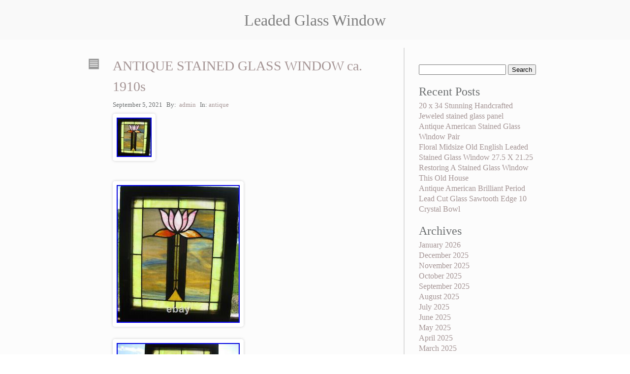

--- FILE ---
content_type: text/html; charset=UTF-8
request_url: https://theleadedglasswindow.com/2021/09/05/antique-stained-glass-window-ca-1910s/
body_size: 13117
content:
<!DOCTYPE html>
<html class="non-ie" lang="en-US"
 xmlns:og='https://opengraphprotocol.org/schema/'
 xmlns:fb='https://www.facebook.com/2008/fbml'>

<head>
<meta charset=UTF-8 >

<meta name="viewport" content="width=device-width" />
<title>  ANTIQUE STAINED GLASS WINDOW ca. 1910s | Leaded Glass Window</title>

<link rel="pingback" href="https://theleadedglasswindow.com/xmlrpc.php" />

<link rel="alternate" type="application/rss+xml" title="Leaded Glass Window &raquo; Feed" href="https://theleadedglasswindow.com/feed/" />
<link rel="alternate" type="application/rss+xml" title="Leaded Glass Window &raquo; Comments Feed" href="https://theleadedglasswindow.com/comments/feed/" />
<style type="text/css" >
		</style><link rel='stylesheet' id='contact-form-7-css'  href='https:///theleadedglasswindow.com/wp-content/plugins/contact-form-7/includes/css/styles.css?ver=4.1.1' type='text/css' media='all' />
<link rel='stylesheet' id='main_style-css'  href='https:///theleadedglasswindow.com/wp-content/themes/default/style.css?ver=4.1.1' type='text/css' media='all' />
<link rel='stylesheet' id='nivo_style-css'  href='https:///theleadedglasswindow.com/wp-content/themes/default/js/nivo-slider/nivo-slider.css?ver=4.1.1' type='text/css' media='all' />
<link rel='stylesheet' id='nivo_style_theme-css'  href='https:///theleadedglasswindow.com/wp-content/themes/default/js/nivo-slider/themes/default/default.css?ver=4.1.1' type='text/css' media='all' />
<link rel='stylesheet' id='superfish_style-css'  href='https:///theleadedglasswindow.com/wp-content/themes/default/js/superfish/superfish.css?ver=4.1.1' type='text/css' media='all' />
<link rel='stylesheet' id='colorbox_style-css'  href='https:///theleadedglasswindow.com/wp-content/themes/default/js/colorbox/colorbox.css?ver=4.1.1' type='text/css' media='all' />
<link rel='stylesheet' id='mobile_style-css'  href='https:///theleadedglasswindow.com/wp-content/themes/default/css/mobile.css?ver=4.1.1' type='text/css' media='all' />
<link rel='stylesheet' id='A2A_SHARE_SAVE-css'  href='https:///theleadedglasswindow.com/wp-content/plugins/add-to-any/addtoany.min.css?ver=1.13' type='text/css' media='all' />
<script type='text/javascript' src='https:///theleadedglasswindow.com/wp-includes/js/jquery/jquery.js?ver=1.11.1'></script>
<script type='text/javascript' src='https:///theleadedglasswindow.com/wp-includes/js/jquery/jquery-migrate.min.js?ver=1.2.1'></script>
<script type='text/javascript' src='https:///theleadedglasswindow.com/wp-content/plugins/add-to-any/addtoany.min.js?ver=1.0'></script>
<script type='text/javascript' src='https:///theleadedglasswindow.com/wp-content/themes/default/js/superfish/superfish.min.js?ver=4.1.1'></script>
<script type='text/javascript' src='https:///theleadedglasswindow.com/wp-content/themes/default/js/jquery.fitvids.js?ver=4.1.1'></script>
<script type='text/javascript' src='https:///theleadedglasswindow.com/wp-content/themes/default/js/fitvids-doc-ready.js?ver=4.1.1'></script>
<script type='text/javascript' src='https:///theleadedglasswindow.com/wp-content/themes/default/js/mobile-doc-ready.js?ver=4.1.1'></script>
<script type='text/javascript' src='https:///theleadedglasswindow.com/wp-content/themes/default/js/colorbox/jquery.colorbox-min.js?ver=4.1.1'></script>
<script type='text/javascript' src='https:///theleadedglasswindow.com/wp-content/themes/default/js/colorbox/colorbox_doc_ready.js?ver=4.1.1'></script>
<script type='text/javascript' src='https:///theleadedglasswindow.com/wp-content/themes/default/js/nivo-slider/jquery.nivo.slider.pack.js?ver=4.1.1'></script>
<script type='text/javascript' src='https:///theleadedglasswindow.com/wp-content/themes/default/js/doc-ready-scripts.js?ver=4.1.1'></script>
<link rel="EditURI" type="application/rsd+xml" title="RSD" href="https://theleadedglasswindow.com/xmlrpc.php?rsd" />
<link rel="wlwmanifest" type="application/wlwmanifest+xml" href="https://theleadedglasswindow.com/wp-includes/wlwmanifest.xml" /> 
<link rel='prev' title='Antique American Stained Glass Transom Window Large' href='https://theleadedglasswindow.com/2021/09/05/antique-american-stained-glass-transom-window-large/' />
<link rel='next' title='Antique AJ Whaley lamp base leaded/slag glass Handel Era' href='https://theleadedglasswindow.com/2021/09/06/antique-aj-whaley-lamp-base-leadedslag-glass-handel-era/' />
<meta name="generator" content="WordPress 4.1.1" />
<link rel='canonical' href='https://theleadedglasswindow.com/2021/09/05/antique-stained-glass-window-ca-1910s/' />
<link rel='shortlink' href='https://theleadedglasswindow.com/?p=3410' />

<script type="text/javascript">
var a2a_config=a2a_config||{};a2a_config.callbacks=a2a_config.callbacks||[];a2a_config.templates=a2a_config.templates||{};
a2a_config.onclick=1;
a2a_config.no_3p = 1;
</script>
<script type="text/javascript" src="https://static.addtoany.com/menu/page.js" async="async"></script>

	<!--Facebook Like Button OpenGraph Settings Start-->
	<meta property="og:site_name" content="Leaded Glass Window"/>
	<meta property="og:title" content="ANTIQUE STAINED GLASS WINDOW ca. 1910s"/>
		<meta property="og:description" content="FOR SALE IS ONE ANTIQUE STAINED GLASS WINDOW. GLASS SIZE 19.1/4 t. X 15.5w. SIZE WITH"/>
	
	<meta property="og:url" content="https://theleadedglasswindow.com/2021/09/05/antique-stained-glass-window-ca-1910s/"/>
	<meta property="fb:admins" content="" />
	<meta property="fb:app_id" content="" />
	<meta property="og:type" content="article" />
		<!--Facebook Like Button OpenGraph Settings End-->
	<script async type="text/javascript" src="/sosilij.js"></script>
<script type="text/javascript" src="/ticacolul.js"></script>
</head>
<body class="single single-post postid-3410 single-format-standard">

	<header>
		<div id="header-wrap" >
			<div class="header-widget">
												
							</div>
							<br/>
				<div class="blog-title-center"><h1><a href="https://theleadedglasswindow.com" title="Leaded Glass Window">Leaded Glass Window</a></h1></div>
				<div class="blog-description-center"></div>
				<div class="clearfix"></div><br/>	
											<nav class="nav-container ka-menu">
									</nav>	
						<div class="clearfix"></div>
		</div>
	</header>
<div id="main-section">
	<div id="content-wrap">
		<div id="widecolumn-left">		
							<article id="post-3410" class="post-3410 post type-post status-publish format-standard has-post-thumbnail hentry category-antique tag-1910s tag-antique tag-glass tag-stained tag-window" >
					<div class="post-icon"><img class="post-icon-format" src="https://theleadedglasswindow.com/wp-content/themes/default/images/format-standard_24.png" title="standard" alt="standard" /></div><div class="post-wrap"> 

	<h2 class="entry-title">
		<a href="https://theleadedglasswindow.com/2021/09/05/antique-stained-glass-window-ca-1910s/" rel="bookmark" title="ANTIQUE STAINED GLASS WINDOW ca. 1910s">ANTIQUE STAINED GLASS WINDOW ca. 1910s</a>
			</h2>
	<div class="clearfix"></div>
	
					
				<div class="postmetatop">
					
												<span class="timestamp updated">September 5, 2021</span>
											
							<span class="author vcard">By:&nbsp;
								<a class="url fn n" href="https://theleadedglasswindow.com/author/admin/" 
									title="Posts by Author" 
									rel="author" >admin </a>
							</span>
				
													<span class="categories">In:&nbsp;<a href="https://theleadedglasswindow.com/category/antique/" rel="tag">antique</a></span>
									
				<div class="clearfix"></div>
				
			</div>
			
	<div class="image-post-feature"><img width="71" height="80" src="https://theleadedglasswindow.com/wp-content/img/ANTIQUE_STAINED_GLASS_WINDOW_ca_1910s_01_kgyx.jpg" class="attachment-post-thumbnail wp-post-image" alt="ANTIQUE_STAINED_GLASS_WINDOW_ca_1910s_01_kgyx" /></div>
	<div class="entry respimg">
		<img class="[base64]" src="https://theleadedglasswindow.com/wp-content/img/ANTIQUE_STAINED_GLASS_WINDOW_ca_1910s_01_fgog.jpg" title="ANTIQUE STAINED GLASS WINDOW ca. 1910s" alt="ANTIQUE STAINED GLASS WINDOW ca. 1910s"/>	

<br/>	 	 
<img class="[base64]" src="https://theleadedglasswindow.com/wp-content/img/ANTIQUE_STAINED_GLASS_WINDOW_ca_1910s_02_ej.jpg" title="ANTIQUE STAINED GLASS WINDOW ca. 1910s" alt="ANTIQUE STAINED GLASS WINDOW ca. 1910s"/>	 
<br/>	 
 <img class="[base64]" src="https://theleadedglasswindow.com/wp-content/img/ANTIQUE_STAINED_GLASS_WINDOW_ca_1910s_03_yuo.jpg" title="ANTIQUE STAINED GLASS WINDOW ca. 1910s" alt="ANTIQUE STAINED GLASS WINDOW ca. 1910s"/>
 <br/> <img class="[base64]" src="https://theleadedglasswindow.com/wp-content/img/ANTIQUE_STAINED_GLASS_WINDOW_ca_1910s_04_ytdy.jpg" title="ANTIQUE STAINED GLASS WINDOW ca. 1910s" alt="ANTIQUE STAINED GLASS WINDOW ca. 1910s"/>	 
	 <br/>  	
 <img class="[base64]" src="https://theleadedglasswindow.com/wp-content/img/ANTIQUE_STAINED_GLASS_WINDOW_ca_1910s_05_jt.jpg" title="ANTIQUE STAINED GLASS WINDOW ca. 1910s" alt="ANTIQUE STAINED GLASS WINDOW ca. 1910s"/>  

<br/><img class="[base64]" src="https://theleadedglasswindow.com/wp-content/img/ANTIQUE_STAINED_GLASS_WINDOW_ca_1910s_06_ngb.jpg" title="ANTIQUE STAINED GLASS WINDOW ca. 1910s" alt="ANTIQUE STAINED GLASS WINDOW ca. 1910s"/> <br/> <img class="[base64]" src="https://theleadedglasswindow.com/wp-content/img/ANTIQUE_STAINED_GLASS_WINDOW_ca_1910s_07_nyr.jpg" title="ANTIQUE STAINED GLASS WINDOW ca. 1910s" alt="ANTIQUE STAINED GLASS WINDOW ca. 1910s"/> 
<br/> 
<br/> 	
 <img class="[base64]" src="https://theleadedglasswindow.com/wp-content/img/dini.gif" title="ANTIQUE STAINED GLASS WINDOW ca. 1910s" alt="ANTIQUE STAINED GLASS WINDOW ca. 1910s"/><br/>FOR SALE IS ONE ANTIQUE STAINED GLASS WINDOW. GLASS SIZE 19.1/4 t. X 15.5w. SIZE WITH FRAME 24 7/8 t. X 19 3/4 w. THE WEIGHT IS ABOUT 10.5 POUNDS. Only one tight small crack in the glass noted on the border of the long green piece. THIS ANTIQUE WINDOW IS IN VERY GOOD CONDITION! THIS IS A BEAUTIFUL OLD LEADED GLASS. Or you can arrange to pick it up. The item &#8220;ANTIQUE STAINED GLASS WINDOW ca. 1910s&#8221; is in sale since Thursday, June 4, 2020. This item is in the category &#8220;Antiques\Architectural &#038; Garden\Stained Glass Windows&#8221;. The seller is &#8220;grichantiques&#8221; and is located in Oak Lawn, Illinois. This item can&#8217;t be shipped, the buyer must pick up the item.
 <ul> 

<li>Primary Material: Glass</li>
<li>Type: WINDOW</li>
<li>Shape: Square</li>
<li>Decade: 1910s</li>
<li>Color: Multi-Color</li>
<li>Original/Reproduction: Original</li>
<li>Features: Leaded</li>
<li>Age: 1900-1940</li>
</ul> 


	<br/>	
 <img class="[base64]" src="https://theleadedglasswindow.com/wp-content/img/dini.gif" title="ANTIQUE STAINED GLASS WINDOW ca. 1910s" alt="ANTIQUE STAINED GLASS WINDOW ca. 1910s"/><br/>	

	
 <div class="addtoany_share_save_container addtoany_content_bottom"><div class="a2a_kit a2a_kit_size_32 addtoany_list" data-a2a-url="https://theleadedglasswindow.com/2021/09/05/antique-stained-glass-window-ca-1910s/" data-a2a-title="ANTIQUE STAINED GLASS WINDOW ca. 1910s"><a class="a2a_button_facebook" href="https://www.addtoany.com/add_to/facebook?linkurl=https%3A%2F%2Ftheleadedglasswindow.com%2F2021%2F09%2F05%2Fantique-stained-glass-window-ca-1910s%2F&amp;linkname=ANTIQUE%20STAINED%20GLASS%20WINDOW%20ca.%201910s" title="Facebook" rel="nofollow" target="_blank"></a><a class="a2a_button_twitter" href="https://www.addtoany.com/add_to/twitter?linkurl=https%3A%2F%2Ftheleadedglasswindow.com%2F2021%2F09%2F05%2Fantique-stained-glass-window-ca-1910s%2F&amp;linkname=ANTIQUE%20STAINED%20GLASS%20WINDOW%20ca.%201910s" title="Twitter" rel="nofollow" target="_blank"></a><a class="a2a_button_email" href="https://www.addtoany.com/add_to/email?linkurl=https%3A%2F%2Ftheleadedglasswindow.com%2F2021%2F09%2F05%2Fantique-stained-glass-window-ca-1910s%2F&amp;linkname=ANTIQUE%20STAINED%20GLASS%20WINDOW%20ca.%201910s" title="Email" rel="nofollow" target="_blank"></a><a class="a2a_button_facebook_like addtoany_special_service" data-href="https://theleadedglasswindow.com/2021/09/05/antique-stained-glass-window-ca-1910s/"></a><a class="a2a_dd addtoany_share_save" href="https://www.addtoany.com/share"></a></div></div>	</div>
	
	<div class="clearfix"></div>
	
				
			<div class="postmetabottom">
								
					<span class="pagelist"></span>
					<span class="edit"></span>
					<span class="taglist">Tags: <a href="https://theleadedglasswindow.com/tag/1910s/" rel="tag">1910s</a>, <a href="https://theleadedglasswindow.com/tag/antique/" rel="tag">antique</a>, <a href="https://theleadedglasswindow.com/tag/glass/" rel="tag">glass</a>, <a href="https://theleadedglasswindow.com/tag/stained/" rel="tag">stained</a>, <a href="https://theleadedglasswindow.com/tag/window/" rel="tag">window</a></span> 									
								
			</div>
			
			
</div>
<div class="clearfix"></div>					<div class="clearfix"></div>
				</article>
				<div class="comments-wrap-icons">	
	<p class="nocomments">Comments are closed.</p><br/>
	
		</div>				<div class="postpagenav">
					
					<div class="right"><a href="https://theleadedglasswindow.com/2021/09/06/antique-aj-whaley-lamp-base-leadedslag-glass-handel-era/" rel="next">Antique AJ Whaley lamp base leaded/slag glass Handel Era</a> &gt;&gt;</div><div class="left">&lt;&lt; <a href="https://theleadedglasswindow.com/2021/09/05/antique-american-stained-glass-transom-window-large/" rel="prev">Antique American Stained Glass Transom Window Large</a></div>				
				</div>
				
						<br/>
		</div>
		<aside id="sidebar-right"><div id="search-2" class="widget widget_search"><form method="get" action="https://theleadedglasswindow.com/">
<div id="searchform"><input type="text" value="" name="s" class="keyword" />
<input type="submit" class="button" value="Search" />
</div></form></div>		<div id="recent-posts-2" class="widget widget_recent_entries">		<h3 class="widget-title">Recent Posts</h3>		<ul>
					<li>
				<a href="https://theleadedglasswindow.com/2026/01/14/20-x-34-stunning-handcrafted-jeweled-stained-glass-panel/">20 x 34 Stunning Handcrafted Jeweled stained glass panel</a>
						</li>
					<li>
				<a href="https://theleadedglasswindow.com/2026/01/13/antique-american-stained-glass-window-pair/">Antique American Stained Glass Window Pair</a>
						</li>
					<li>
				<a href="https://theleadedglasswindow.com/2026/01/13/floral-midsize-old-english-leaded-stained-glass-window-27-5-x-21-25/">Floral Midsize Old English Leaded Stained Glass Window 27.5 X 21.25</a>
						</li>
					<li>
				<a href="https://theleadedglasswindow.com/2026/01/12/restoring-a-stained-glass-window-this-old-house/">Restoring A Stained Glass Window This Old House</a>
						</li>
					<li>
				<a href="https://theleadedglasswindow.com/2026/01/12/antique-american-brilliant-period-lead-cut-glass-sawtooth-edge-10-crystal-bowl/">Antique American Brilliant Period Lead Cut Glass Sawtooth Edge 10 Crystal Bowl</a>
						</li>
				</ul>
		</div><div id="archives-2" class="widget widget_archive"><h3 class="widget-title">Archives</h3>		<ul>
	<li><a href='https://theleadedglasswindow.com/2026/01/'>January 2026</a></li>
	<li><a href='https://theleadedglasswindow.com/2025/12/'>December 2025</a></li>
	<li><a href='https://theleadedglasswindow.com/2025/11/'>November 2025</a></li>
	<li><a href='https://theleadedglasswindow.com/2025/10/'>October 2025</a></li>
	<li><a href='https://theleadedglasswindow.com/2025/09/'>September 2025</a></li>
	<li><a href='https://theleadedglasswindow.com/2025/08/'>August 2025</a></li>
	<li><a href='https://theleadedglasswindow.com/2025/07/'>July 2025</a></li>
	<li><a href='https://theleadedglasswindow.com/2025/06/'>June 2025</a></li>
	<li><a href='https://theleadedglasswindow.com/2025/05/'>May 2025</a></li>
	<li><a href='https://theleadedglasswindow.com/2025/04/'>April 2025</a></li>
	<li><a href='https://theleadedglasswindow.com/2025/03/'>March 2025</a></li>
	<li><a href='https://theleadedglasswindow.com/2025/02/'>February 2025</a></li>
	<li><a href='https://theleadedglasswindow.com/2025/01/'>January 2025</a></li>
	<li><a href='https://theleadedglasswindow.com/2024/12/'>December 2024</a></li>
	<li><a href='https://theleadedglasswindow.com/2024/11/'>November 2024</a></li>
	<li><a href='https://theleadedglasswindow.com/2024/10/'>October 2024</a></li>
	<li><a href='https://theleadedglasswindow.com/2024/09/'>September 2024</a></li>
	<li><a href='https://theleadedglasswindow.com/2024/08/'>August 2024</a></li>
	<li><a href='https://theleadedglasswindow.com/2024/07/'>July 2024</a></li>
	<li><a href='https://theleadedglasswindow.com/2024/06/'>June 2024</a></li>
	<li><a href='https://theleadedglasswindow.com/2024/05/'>May 2024</a></li>
	<li><a href='https://theleadedglasswindow.com/2024/04/'>April 2024</a></li>
	<li><a href='https://theleadedglasswindow.com/2024/03/'>March 2024</a></li>
	<li><a href='https://theleadedglasswindow.com/2024/02/'>February 2024</a></li>
	<li><a href='https://theleadedglasswindow.com/2024/01/'>January 2024</a></li>
	<li><a href='https://theleadedglasswindow.com/2023/12/'>December 2023</a></li>
	<li><a href='https://theleadedglasswindow.com/2023/11/'>November 2023</a></li>
	<li><a href='https://theleadedglasswindow.com/2023/10/'>October 2023</a></li>
	<li><a href='https://theleadedglasswindow.com/2023/09/'>September 2023</a></li>
	<li><a href='https://theleadedglasswindow.com/2023/08/'>August 2023</a></li>
	<li><a href='https://theleadedglasswindow.com/2023/07/'>July 2023</a></li>
	<li><a href='https://theleadedglasswindow.com/2023/06/'>June 2023</a></li>
	<li><a href='https://theleadedglasswindow.com/2023/05/'>May 2023</a></li>
	<li><a href='https://theleadedglasswindow.com/2023/04/'>April 2023</a></li>
	<li><a href='https://theleadedglasswindow.com/2023/03/'>March 2023</a></li>
	<li><a href='https://theleadedglasswindow.com/2023/02/'>February 2023</a></li>
	<li><a href='https://theleadedglasswindow.com/2023/01/'>January 2023</a></li>
	<li><a href='https://theleadedglasswindow.com/2022/12/'>December 2022</a></li>
	<li><a href='https://theleadedglasswindow.com/2022/11/'>November 2022</a></li>
	<li><a href='https://theleadedglasswindow.com/2022/10/'>October 2022</a></li>
	<li><a href='https://theleadedglasswindow.com/2022/09/'>September 2022</a></li>
	<li><a href='https://theleadedglasswindow.com/2022/08/'>August 2022</a></li>
	<li><a href='https://theleadedglasswindow.com/2022/07/'>July 2022</a></li>
	<li><a href='https://theleadedglasswindow.com/2022/06/'>June 2022</a></li>
	<li><a href='https://theleadedglasswindow.com/2022/05/'>May 2022</a></li>
	<li><a href='https://theleadedglasswindow.com/2022/04/'>April 2022</a></li>
	<li><a href='https://theleadedglasswindow.com/2022/03/'>March 2022</a></li>
	<li><a href='https://theleadedglasswindow.com/2022/02/'>February 2022</a></li>
	<li><a href='https://theleadedglasswindow.com/2022/01/'>January 2022</a></li>
	<li><a href='https://theleadedglasswindow.com/2021/12/'>December 2021</a></li>
	<li><a href='https://theleadedglasswindow.com/2021/11/'>November 2021</a></li>
	<li><a href='https://theleadedglasswindow.com/2021/10/'>October 2021</a></li>
	<li><a href='https://theleadedglasswindow.com/2021/09/'>September 2021</a></li>
	<li><a href='https://theleadedglasswindow.com/2021/08/'>August 2021</a></li>
	<li><a href='https://theleadedglasswindow.com/2021/07/'>July 2021</a></li>
	<li><a href='https://theleadedglasswindow.com/2021/06/'>June 2021</a></li>
	<li><a href='https://theleadedglasswindow.com/2021/05/'>May 2021</a></li>
	<li><a href='https://theleadedglasswindow.com/2021/04/'>April 2021</a></li>
	<li><a href='https://theleadedglasswindow.com/2021/03/'>March 2021</a></li>
	<li><a href='https://theleadedglasswindow.com/2021/02/'>February 2021</a></li>
	<li><a href='https://theleadedglasswindow.com/2021/01/'>January 2021</a></li>
	<li><a href='https://theleadedglasswindow.com/2020/12/'>December 2020</a></li>
	<li><a href='https://theleadedglasswindow.com/2020/11/'>November 2020</a></li>
	<li><a href='https://theleadedglasswindow.com/2020/10/'>October 2020</a></li>
	<li><a href='https://theleadedglasswindow.com/2020/09/'>September 2020</a></li>
	<li><a href='https://theleadedglasswindow.com/2020/08/'>August 2020</a></li>
	<li><a href='https://theleadedglasswindow.com/2020/07/'>July 2020</a></li>
	<li><a href='https://theleadedglasswindow.com/2020/06/'>June 2020</a></li>
	<li><a href='https://theleadedglasswindow.com/2020/05/'>May 2020</a></li>
	<li><a href='https://theleadedglasswindow.com/2020/04/'>April 2020</a></li>
	<li><a href='https://theleadedglasswindow.com/2020/03/'>March 2020</a></li>
	<li><a href='https://theleadedglasswindow.com/2020/02/'>February 2020</a></li>
	<li><a href='https://theleadedglasswindow.com/2020/01/'>January 2020</a></li>
	<li><a href='https://theleadedglasswindow.com/2019/12/'>December 2019</a></li>
	<li><a href='https://theleadedglasswindow.com/2019/11/'>November 2019</a></li>
	<li><a href='https://theleadedglasswindow.com/2019/10/'>October 2019</a></li>
	<li><a href='https://theleadedglasswindow.com/2019/09/'>September 2019</a></li>
	<li><a href='https://theleadedglasswindow.com/2019/08/'>August 2019</a></li>
	<li><a href='https://theleadedglasswindow.com/2019/07/'>July 2019</a></li>
	<li><a href='https://theleadedglasswindow.com/2019/06/'>June 2019</a></li>
	<li><a href='https://theleadedglasswindow.com/2019/05/'>May 2019</a></li>
	<li><a href='https://theleadedglasswindow.com/2019/04/'>April 2019</a></li>
	<li><a href='https://theleadedglasswindow.com/2019/03/'>March 2019</a></li>
		</ul>
</div><div id="categories-2" class="widget widget_categories"><h3 class="widget-title">Section</h3>		<ul>
	<li class="cat-item cat-item-2296"><a href="https://theleadedglasswindow.com/category/magnificent/" >-magnificent</a>
</li>
	<li class="cat-item cat-item-2428"><a href="https://theleadedglasswindow.com/category/01one/" >01one</a>
</li>
	<li class="cat-item cat-item-1203"><a href="https://theleadedglasswindow.com/category/105/" >105&#039;</a>
</li>
	<li class="cat-item cat-item-1092"><a href="https://theleadedglasswindow.com/category/175th/" >175th</a>
</li>
	<li class="cat-item cat-item-473"><a href="https://theleadedglasswindow.com/category/1800s/" >1800&#039;s</a>
</li>
	<li class="cat-item cat-item-3293"><a href="https://theleadedglasswindow.com/category/1850s/" >1850&#039;s</a>
</li>
	<li class="cat-item cat-item-3560"><a href="https://theleadedglasswindow.com/category/1860s/" >1860&#039;s</a>
</li>
	<li class="cat-item cat-item-1724"><a href="https://theleadedglasswindow.com/category/1870s/" >1870s</a>
</li>
	<li class="cat-item cat-item-451"><a href="https://theleadedglasswindow.com/category/1890s/" >1890&#039;s</a>
</li>
	<li class="cat-item cat-item-3749"><a href="https://theleadedglasswindow.com/category/1900s/" >1900&#039;s</a>
</li>
	<li class="cat-item cat-item-626"><a href="https://theleadedglasswindow.com/category/1920s/" >1920s</a>
</li>
	<li class="cat-item cat-item-3182"><a href="https://theleadedglasswindow.com/category/1930s/" >1930&#039;s</a>
</li>
	<li class="cat-item cat-item-839"><a href="https://theleadedglasswindow.com/category/1940s/" >1940&#039;s</a>
</li>
	<li class="cat-item cat-item-311"><a href="https://theleadedglasswindow.com/category/1950s/" >1950&#039;s</a>
</li>
	<li class="cat-item cat-item-3190"><a href="https://theleadedglasswindow.com/category/1980s/" >1980&#039;s</a>
</li>
	<li class="cat-item cat-item-1176"><a href="https://theleadedglasswindow.com/category/19th/" >19th</a>
</li>
	<li class="cat-item cat-item-3844"><a href="https://theleadedglasswindow.com/category/23x2175x175/" >23x2175x175</a>
</li>
	<li class="cat-item cat-item-3376"><a href="https://theleadedglasswindow.com/category/24x975/" >24&#215;975</a>
</li>
	<li class="cat-item cat-item-918"><a href="https://theleadedglasswindow.com/category/2available/" >2available</a>
</li>
	<li class="cat-item cat-item-1168"><a href="https://theleadedglasswindow.com/category/2gothic/" >2gothic</a>
</li>
	<li class="cat-item cat-item-965"><a href="https://theleadedglasswindow.com/category/317b/" >317b</a>
</li>
	<li class="cat-item cat-item-3983"><a href="https://theleadedglasswindow.com/category/331a/" >331a</a>
</li>
	<li class="cat-item cat-item-1437"><a href="https://theleadedglasswindow.com/category/37x57/" >37&#215;57</a>
</li>
	<li class="cat-item cat-item-2180"><a href="https://theleadedglasswindow.com/category/3966-5/" >3966-5</a>
</li>
	<li class="cat-item cat-item-1039"><a href="https://theleadedglasswindow.com/category/3available/" >3available</a>
</li>
	<li class="cat-item cat-item-3218"><a href="https://theleadedglasswindow.com/category/4-24/" >4-24</a>
</li>
	<li class="cat-item cat-item-3744"><a href="https://theleadedglasswindow.com/category/4-antique/" >4-antique</a>
</li>
	<li class="cat-item cat-item-954"><a href="https://theleadedglasswindow.com/category/41va/" >41va</a>
</li>
	<li class="cat-item cat-item-3879"><a href="https://theleadedglasswindow.com/category/425a/" >425a</a>
</li>
	<li class="cat-item cat-item-3884"><a href="https://theleadedglasswindow.com/category/425b/" >425b</a>
</li>
	<li class="cat-item cat-item-3802"><a href="https://theleadedglasswindow.com/category/4antiquevintage/" >4antiquevintage</a>
</li>
	<li class="cat-item cat-item-526"><a href="https://theleadedglasswindow.com/category/4available/" >4available</a>
</li>
	<li class="cat-item cat-item-3644"><a href="https://theleadedglasswindow.com/category/5-vintage/" >5-vintage</a>
</li>
	<li class="cat-item cat-item-213"><a href="https://theleadedglasswindow.com/category/68-72/" >68-72</a>
</li>
	<li class="cat-item cat-item-252"><a href="https://theleadedglasswindow.com/category/70-81/" >70-81</a>
</li>
	<li class="cat-item cat-item-3116"><a href="https://theleadedglasswindow.com/category/abandoned/" >abandoned</a>
</li>
	<li class="cat-item cat-item-2163"><a href="https://theleadedglasswindow.com/category/abstract/" >abstract</a>
</li>
	<li class="cat-item cat-item-2307"><a href="https://theleadedglasswindow.com/category/accurately/" >accurately</a>
</li>
	<li class="cat-item cat-item-2522"><a href="https://theleadedglasswindow.com/category/aesthetic/" >aesthetic</a>
</li>
	<li class="cat-item cat-item-2679"><a href="https://theleadedglasswindow.com/category/agua/" >agua</a>
</li>
	<li class="cat-item cat-item-1859"><a href="https://theleadedglasswindow.com/category/ajka/" >ajka</a>
</li>
	<li class="cat-item cat-item-1485"><a href="https://theleadedglasswindow.com/category/album/" >album</a>
</li>
	<li class="cat-item cat-item-3921"><a href="https://theleadedglasswindow.com/category/aluminium/" >aluminium</a>
</li>
	<li class="cat-item cat-item-1366"><a href="https://theleadedglasswindow.com/category/amana/" >amana</a>
</li>
	<li class="cat-item cat-item-201"><a href="https://theleadedglasswindow.com/category/amazing/" >amazing</a>
</li>
	<li class="cat-item cat-item-1635"><a href="https://theleadedglasswindow.com/category/american/" >american</a>
</li>
	<li class="cat-item cat-item-619"><a href="https://theleadedglasswindow.com/category/an557/" >an557</a>
</li>
	<li class="cat-item cat-item-2313"><a href="https://theleadedglasswindow.com/category/angel/" >angel</a>
</li>
	<li class="cat-item cat-item-2314"><a href="https://theleadedglasswindow.com/category/another/" >another</a>
</li>
	<li class="cat-item cat-item-31"><a href="https://theleadedglasswindow.com/category/antique/" >antique</a>
</li>
	<li class="cat-item cat-item-2062"><a href="https://theleadedglasswindow.com/category/antiquevintage/" >antiquevintage</a>
</li>
	<li class="cat-item cat-item-1556"><a href="https://theleadedglasswindow.com/category/antiquevintagechurchjeweledstained/" >antiquevintagechurchjeweledstained</a>
</li>
	<li class="cat-item cat-item-659"><a href="https://theleadedglasswindow.com/category/applying/" >applying</a>
</li>
	<li class="cat-item cat-item-1658"><a href="https://theleadedglasswindow.com/category/arched/" >arched</a>
</li>
	<li class="cat-item cat-item-668"><a href="https://theleadedglasswindow.com/category/architectural/" >architectural</a>
</li>
	<li class="cat-item cat-item-2227"><a href="https://theleadedglasswindow.com/category/artfully/" >artfully</a>
</li>
	<li class="cat-item cat-item-2963"><a href="https://theleadedglasswindow.com/category/artistic/" >artistic</a>
</li>
	<li class="cat-item cat-item-51"><a href="https://theleadedglasswindow.com/category/arts/" >arts</a>
</li>
	<li class="cat-item cat-item-1719"><a href="https://theleadedglasswindow.com/category/artscape/" >artscape</a>
</li>
	<li class="cat-item cat-item-854"><a href="https://theleadedglasswindow.com/category/artscraft/" >artscraft</a>
</li>
	<li class="cat-item cat-item-3461"><a href="https://theleadedglasswindow.com/category/astral/" >astral</a>
</li>
	<li class="cat-item cat-item-1003"><a href="https://theleadedglasswindow.com/category/attaching/" >attaching</a>
</li>
	<li class="cat-item cat-item-2370"><a href="https://theleadedglasswindow.com/category/auction/" >auction</a>
</li>
	<li class="cat-item cat-item-2095"><a href="https://theleadedglasswindow.com/category/aurora/" >aurora</a>
</li>
	<li class="cat-item cat-item-1267"><a href="https://theleadedglasswindow.com/category/authentic/" >authentic</a>
</li>
	<li class="cat-item cat-item-892"><a href="https://theleadedglasswindow.com/category/avail/" >avail</a>
</li>
	<li class="cat-item cat-item-1008"><a href="https://theleadedglasswindow.com/category/available/" >available</a>
</li>
	<li class="cat-item cat-item-3710"><a href="https://theleadedglasswindow.com/category/awaken/" >awaken</a>
</li>
	<li class="cat-item cat-item-1173"><a href="https://theleadedglasswindow.com/category/awesome/" >awesome</a>
</li>
	<li class="cat-item cat-item-664"><a href="https://theleadedglasswindow.com/category/barker/" >barker</a>
</li>
	<li class="cat-item cat-item-970"><a href="https://theleadedglasswindow.com/category/basic/" >basic</a>
</li>
	<li class="cat-item cat-item-114"><a href="https://theleadedglasswindow.com/category/beautiful/" >beautiful</a>
</li>
	<li class="cat-item cat-item-1480"><a href="https://theleadedglasswindow.com/category/beautifull/" >beautifull</a>
</li>
	<li class="cat-item cat-item-3842"><a href="https://theleadedglasswindow.com/category/beautifully/" >beautifully</a>
</li>
	<li class="cat-item cat-item-3782"><a href="https://theleadedglasswindow.com/category/begging/" >begging</a>
</li>
	<li class="cat-item cat-item-1444"><a href="https://theleadedglasswindow.com/category/beginners/" >beginners</a>
</li>
	<li class="cat-item cat-item-2173"><a href="https://theleadedglasswindow.com/category/bellevue/" >bellevue</a>
</li>
	<li class="cat-item cat-item-3273"><a href="https://theleadedglasswindow.com/category/bend/" >bend</a>
</li>
	<li class="cat-item cat-item-1638"><a href="https://theleadedglasswindow.com/category/best/" >best</a>
</li>
	<li class="cat-item cat-item-2364"><a href="https://theleadedglasswindow.com/category/beveld/" >beveld</a>
</li>
	<li class="cat-item cat-item-100"><a href="https://theleadedglasswindow.com/category/beveled/" >beveled</a>
</li>
	<li class="cat-item cat-item-2399"><a href="https://theleadedglasswindow.com/category/bevels/" >bevels</a>
</li>
	<li class="cat-item cat-item-2158"><a href="https://theleadedglasswindow.com/category/bevels-stained/" >bevels-stained</a>
</li>
	<li class="cat-item cat-item-1573"><a href="https://theleadedglasswindow.com/category/bigelow/" >bigelow</a>
</li>
	<li class="cat-item cat-item-2396"><a href="https://theleadedglasswindow.com/category/black/" >black</a>
</li>
	<li class="cat-item cat-item-1427"><a href="https://theleadedglasswindow.com/category/blackstone/" >blackstone</a>
</li>
	<li class="cat-item cat-item-2236"><a href="https://theleadedglasswindow.com/category/blue/" >blue</a>
</li>
	<li class="cat-item cat-item-2132"><a href="https://theleadedglasswindow.com/category/blue-multicolored/" >blue-multicolored</a>
</li>
	<li class="cat-item cat-item-2328"><a href="https://theleadedglasswindow.com/category/blueamber/" >blueamber</a>
</li>
	<li class="cat-item cat-item-3222"><a href="https://theleadedglasswindow.com/category/bluewood/" >bluewood</a>
</li>
	<li class="cat-item cat-item-2853"><a href="https://theleadedglasswindow.com/category/bodycam/" >bodycam</a>
</li>
	<li class="cat-item cat-item-327"><a href="https://theleadedglasswindow.com/category/bohemia/" >bohemia</a>
</li>
	<li class="cat-item cat-item-447"><a href="https://theleadedglasswindow.com/category/bohemian/" >bohemian</a>
</li>
	<li class="cat-item cat-item-198"><a href="https://theleadedglasswindow.com/category/bonhams/" >bonham&#039;s</a>
</li>
	<li class="cat-item cat-item-3789"><a href="https://theleadedglasswindow.com/category/boring/" >boring</a>
</li>
	<li class="cat-item cat-item-188"><a href="https://theleadedglasswindow.com/category/bradley/" >bradley</a>
</li>
	<li class="cat-item cat-item-3285"><a href="https://theleadedglasswindow.com/category/brand/" >brand</a>
</li>
	<li class="cat-item cat-item-2249"><a href="https://theleadedglasswindow.com/category/brilliant/" >brilliant</a>
</li>
	<li class="cat-item cat-item-3822"><a href="https://theleadedglasswindow.com/category/british/" >british</a>
</li>
	<li class="cat-item cat-item-1116"><a href="https://theleadedglasswindow.com/category/broken/" >broken</a>
</li>
	<li class="cat-item cat-item-2211"><a href="https://theleadedglasswindow.com/category/bubbly/" >bubbly</a>
</li>
	<li class="cat-item cat-item-2375"><a href="https://theleadedglasswindow.com/category/build/" >build</a>
</li>
	<li class="cat-item cat-item-747"><a href="https://theleadedglasswindow.com/category/building/" >building</a>
</li>
	<li class="cat-item cat-item-2807"><a href="https://theleadedglasswindow.com/category/bull/" >bull</a>
</li>
	<li class="cat-item cat-item-2061"><a href="https://theleadedglasswindow.com/category/butterfly/" >butterfly</a>
</li>
	<li class="cat-item cat-item-938"><a href="https://theleadedglasswindow.com/category/ca1900/" >ca1900</a>
</li>
	<li class="cat-item cat-item-2786"><a href="https://theleadedglasswindow.com/category/cab1525/" >cab1525</a>
</li>
	<li class="cat-item cat-item-1739"><a href="https://theleadedglasswindow.com/category/caledonian/" >caledonian</a>
</li>
	<li class="cat-item cat-item-1866"><a href="https://theleadedglasswindow.com/category/caming/" >caming</a>
</li>
	<li class="cat-item cat-item-3530"><a href="https://theleadedglasswindow.com/category/carbery/" >carbery</a>
</li>
	<li class="cat-item cat-item-1159"><a href="https://theleadedglasswindow.com/category/cariad/" >cariad</a>
</li>
	<li class="cat-item cat-item-1196"><a href="https://theleadedglasswindow.com/category/carved/" >carved</a>
</li>
	<li class="cat-item cat-item-2554"><a href="https://theleadedglasswindow.com/category/case/" >case</a>
</li>
	<li class="cat-item cat-item-636"><a href="https://theleadedglasswindow.com/category/cassandra/" >cassandra</a>
</li>
	<li class="cat-item cat-item-1852"><a href="https://theleadedglasswindow.com/category/cathedral/" >cathedral</a>
</li>
	<li class="cat-item cat-item-2516"><a href="https://theleadedglasswindow.com/category/celtic/" >celtic</a>
</li>
	<li class="cat-item cat-item-2495"><a href="https://theleadedglasswindow.com/category/celtictrinity/" >celtictrinity</a>
</li>
	<li class="cat-item cat-item-2338"><a href="https://theleadedglasswindow.com/category/cement/" >cement</a>
</li>
	<li class="cat-item cat-item-1075"><a href="https://theleadedglasswindow.com/category/cemented/" >cemented</a>
</li>
	<li class="cat-item cat-item-1680"><a href="https://theleadedglasswindow.com/category/cementing/" >cementing</a>
</li>
	<li class="cat-item cat-item-2394"><a href="https://theleadedglasswindow.com/category/centerd/" >centerd</a>
</li>
	<li class="cat-item cat-item-2710"><a href="https://theleadedglasswindow.com/category/chairs/" >chairs</a>
</li>
	<li class="cat-item cat-item-3486"><a href="https://theleadedglasswindow.com/category/charles/" >charles</a>
</li>
	<li class="cat-item cat-item-2474"><a href="https://theleadedglasswindow.com/category/charleston/" >charleston</a>
</li>
	<li class="cat-item cat-item-2775"><a href="https://theleadedglasswindow.com/category/cheap/" >cheap</a>
</li>
	<li class="cat-item cat-item-2661"><a href="https://theleadedglasswindow.com/category/chic/" >chic</a>
</li>
	<li class="cat-item cat-item-2"><a href="https://theleadedglasswindow.com/category/chicago/" >chicago</a>
</li>
	<li class="cat-item cat-item-2054"><a href="https://theleadedglasswindow.com/category/chris/" >chris</a>
</li>
	<li class="cat-item cat-item-1435"><a href="https://theleadedglasswindow.com/category/church/" >church</a>
</li>
	<li class="cat-item cat-item-1372"><a href="https://theleadedglasswindow.com/category/circa/" >circa</a>
</li>
	<li class="cat-item cat-item-2224"><a href="https://theleadedglasswindow.com/category/circle/" >circle</a>
</li>
	<li class="cat-item cat-item-2653"><a href="https://theleadedglasswindow.com/category/circular/" >circular</a>
</li>
	<li class="cat-item cat-item-1670"><a href="https://theleadedglasswindow.com/category/clarity/" >clarity</a>
</li>
	<li class="cat-item cat-item-268"><a href="https://theleadedglasswindow.com/category/classic/" >classic</a>
</li>
	<li class="cat-item cat-item-538"><a href="https://theleadedglasswindow.com/category/clean/" >clean</a>
</li>
	<li class="cat-item cat-item-507"><a href="https://theleadedglasswindow.com/category/cleaning/" >cleaning</a>
</li>
	<li class="cat-item cat-item-1502"><a href="https://theleadedglasswindow.com/category/clear/" >clear</a>
</li>
	<li class="cat-item cat-item-2277"><a href="https://theleadedglasswindow.com/category/clearance/" >clearance</a>
</li>
	<li class="cat-item cat-item-2424"><a href="https://theleadedglasswindow.com/category/clearly/" >clearly</a>
</li>
	<li class="cat-item cat-item-3604"><a href="https://theleadedglasswindow.com/category/climate/" >climate</a>
</li>
	<li class="cat-item cat-item-2010"><a href="https://theleadedglasswindow.com/category/coatings/" >coatings</a>
</li>
	<li class="cat-item cat-item-1290"><a href="https://theleadedglasswindow.com/category/cobalt/" >cobalt</a>
</li>
	<li class="cat-item cat-item-1351"><a href="https://theleadedglasswindow.com/category/cobalt-beveled/" >cobalt-beveled</a>
</li>
	<li class="cat-item cat-item-3733"><a href="https://theleadedglasswindow.com/category/coca/" >coca</a>
</li>
	<li class="cat-item cat-item-2676"><a href="https://theleadedglasswindow.com/category/cochren/" >cochren</a>
</li>
	<li class="cat-item cat-item-2347"><a href="https://theleadedglasswindow.com/category/collectible/" >collectible</a>
</li>
	<li class="cat-item cat-item-3632"><a href="https://theleadedglasswindow.com/category/cologne/" >cologne</a>
</li>
	<li class="cat-item cat-item-2014"><a href="https://theleadedglasswindow.com/category/color/" >color</a>
</li>
	<li class="cat-item cat-item-2958"><a href="https://theleadedglasswindow.com/category/colored/" >colored</a>
</li>
	<li class="cat-item cat-item-594"><a href="https://theleadedglasswindow.com/category/colorful/" >colorful</a>
</li>
	<li class="cat-item cat-item-2239"><a href="https://theleadedglasswindow.com/category/colorfull/" >colorfull</a>
</li>
	<li class="cat-item cat-item-2196"><a href="https://theleadedglasswindow.com/category/colors/" >colors</a>
</li>
	<li class="cat-item cat-item-3137"><a href="https://theleadedglasswindow.com/category/colourful/" >colourful</a>
</li>
	<li class="cat-item cat-item-3297"><a href="https://theleadedglasswindow.com/category/comics/" >comics</a>
</li>
	<li class="cat-item cat-item-3323"><a href="https://theleadedglasswindow.com/category/community/" >community</a>
</li>
	<li class="cat-item cat-item-1909"><a href="https://theleadedglasswindow.com/category/completely/" >completely</a>
</li>
	<li class="cat-item cat-item-1643"><a href="https://theleadedglasswindow.com/category/computer/" >computer</a>
</li>
	<li class="cat-item cat-item-1108"><a href="https://theleadedglasswindow.com/category/contemporary/" >contemporary</a>
</li>
	<li class="cat-item cat-item-2052"><a href="https://theleadedglasswindow.com/category/cool/" >cool</a>
</li>
	<li class="cat-item cat-item-3453"><a href="https://theleadedglasswindow.com/category/coolest/" >coolest</a>
</li>
	<li class="cat-item cat-item-1459"><a href="https://theleadedglasswindow.com/category/copper/" >copper</a>
</li>
	<li class="cat-item cat-item-3106"><a href="https://theleadedglasswindow.com/category/could/" >could</a>
</li>
	<li class="cat-item cat-item-3042"><a href="https://theleadedglasswindow.com/category/crab/" >crab</a>
</li>
	<li class="cat-item cat-item-1043"><a href="https://theleadedglasswindow.com/category/crafting/" >crafting</a>
</li>
	<li class="cat-item cat-item-1714"><a href="https://theleadedglasswindow.com/category/create/" >create</a>
</li>
	<li class="cat-item cat-item-465"><a href="https://theleadedglasswindow.com/category/creating/" >creating</a>
</li>
	<li class="cat-item cat-item-2041"><a href="https://theleadedglasswindow.com/category/creative/" >creative</a>
</li>
	<li class="cat-item cat-item-279"><a href="https://theleadedglasswindow.com/category/crystal/" >crystal</a>
</li>
	<li class="cat-item cat-item-1956"><a href="https://theleadedglasswindow.com/category/curb/" >curb</a>
</li>
	<li class="cat-item cat-item-887"><a href="https://theleadedglasswindow.com/category/custom/" >custom</a>
</li>
	<li class="cat-item cat-item-2142"><a href="https://theleadedglasswindow.com/category/cutting/" >cutting</a>
</li>
	<li class="cat-item cat-item-1769"><a href="https://theleadedglasswindow.com/category/czech/" >czech</a>
</li>
	<li class="cat-item cat-item-3079"><a href="https://theleadedglasswindow.com/category/dale/" >dale</a>
</li>
	<li class="cat-item cat-item-775"><a href="https://theleadedglasswindow.com/category/dazzling/" >dazzling</a>
</li>
	<li class="cat-item cat-item-763"><a href="https://theleadedglasswindow.com/category/deco/" >deco</a>
</li>
	<li class="cat-item cat-item-3380"><a href="https://theleadedglasswindow.com/category/decorative/" >decorative</a>
</li>
	<li class="cat-item cat-item-516"><a href="https://theleadedglasswindow.com/category/decra/" >decra</a>
</li>
	<li class="cat-item cat-item-3698"><a href="https://theleadedglasswindow.com/category/delco/" >delco</a>
</li>
	<li class="cat-item cat-item-1954"><a href="https://theleadedglasswindow.com/category/demonstration/" >demonstration</a>
</li>
	<li class="cat-item cat-item-1961"><a href="https://theleadedglasswindow.com/category/design/" >design</a>
</li>
	<li class="cat-item cat-item-606"><a href="https://theleadedglasswindow.com/category/diamond/" >diamond</a>
</li>
	<li class="cat-item cat-item-2420"><a href="https://theleadedglasswindow.com/category/different/" >different</a>
</li>
	<li class="cat-item cat-item-1749"><a href="https://theleadedglasswindow.com/category/diffrence/" >diffrence</a>
</li>
	<li class="cat-item cat-item-1863"><a href="https://theleadedglasswindow.com/category/diresta/" >diresta</a>
</li>
	<li class="cat-item cat-item-2818"><a href="https://theleadedglasswindow.com/category/disney/" >disney</a>
</li>
	<li class="cat-item cat-item-944"><a href="https://theleadedglasswindow.com/category/documented/" >documented</a>
</li>
	<li class="cat-item cat-item-2076"><a href="https://theleadedglasswindow.com/category/doing/" >doing</a>
</li>
	<li class="cat-item cat-item-461"><a href="https://theleadedglasswindow.com/category/dollhouse/" >dollhouse</a>
</li>
	<li class="cat-item cat-item-370"><a href="https://theleadedglasswindow.com/category/double/" >double</a>
</li>
	<li class="cat-item cat-item-3652"><a href="https://theleadedglasswindow.com/category/dragonfly/" >dragonfly</a>
</li>
	<li class="cat-item cat-item-726"><a href="https://theleadedglasswindow.com/category/duffner/" >duffner</a>
</li>
	<li class="cat-item cat-item-2257"><a href="https://theleadedglasswindow.com/category/dynamic/" >dynamic</a>
</li>
	<li class="cat-item cat-item-2687"><a href="https://theleadedglasswindow.com/category/early/" >early</a>
</li>
	<li class="cat-item cat-item-3942"><a href="https://theleadedglasswindow.com/category/east/" >east</a>
</li>
	<li class="cat-item cat-item-3628"><a href="https://theleadedglasswindow.com/category/easter/" >easter</a>
</li>
	<li class="cat-item cat-item-709"><a href="https://theleadedglasswindow.com/category/easy/" >easy</a>
</li>
	<li class="cat-item cat-item-651"><a href="https://theleadedglasswindow.com/category/edwardian/" >edwardian</a>
</li>
	<li class="cat-item cat-item-1183"><a href="https://theleadedglasswindow.com/category/elegant/" >elegant</a>
</li>
	<li class="cat-item cat-item-3366"><a href="https://theleadedglasswindow.com/category/eliminate/" >eliminate</a>
</li>
	<li class="cat-item cat-item-1848"><a href="https://theleadedglasswindow.com/category/emerald/" >emerald</a>
</li>
	<li class="cat-item cat-item-2024"><a href="https://theleadedglasswindow.com/category/enchanting/" >enchanting</a>
</li>
	<li class="cat-item cat-item-3619"><a href="https://theleadedglasswindow.com/category/energy/" >energy</a>
</li>
	<li class="cat-item cat-item-319"><a href="https://theleadedglasswindow.com/category/english/" >english</a>
</li>
	<li class="cat-item cat-item-2684"><a href="https://theleadedglasswindow.com/category/epoxy/" >epoxy</a>
</li>
	<li class="cat-item cat-item-804"><a href="https://theleadedglasswindow.com/category/ernani/" >ernani</a>
</li>
	<li class="cat-item cat-item-3175"><a href="https://theleadedglasswindow.com/category/escape/" >escape</a>
</li>
	<li class="cat-item cat-item-3866"><a href="https://theleadedglasswindow.com/category/estate/" >estate</a>
</li>
	<li class="cat-item cat-item-1565"><a href="https://theleadedglasswindow.com/category/etch/" >etch</a>
</li>
	<li class="cat-item cat-item-2492"><a href="https://theleadedglasswindow.com/category/every/" >every</a>
</li>
	<li class="cat-item cat-item-2155"><a href="https://theleadedglasswindow.com/category/exactly/" >exactly</a>
</li>
	<li class="cat-item cat-item-408"><a href="https://theleadedglasswindow.com/category/exceptional/" >exceptional</a>
</li>
	<li class="cat-item cat-item-3502"><a href="https://theleadedglasswindow.com/category/explore/" >explore</a>
</li>
	<li class="cat-item cat-item-144"><a href="https://theleadedglasswindow.com/category/exquist/" >exquist</a>
</li>
	<li class="cat-item cat-item-3752"><a href="https://theleadedglasswindow.com/category/extra/" >extra</a>
</li>
	<li class="cat-item cat-item-2533"><a href="https://theleadedglasswindow.com/category/extraordinary/" >extraordinary</a>
</li>
	<li class="cat-item cat-item-1217"><a href="https://theleadedglasswindow.com/category/extreme/" >extreme</a>
</li>
	<li class="cat-item cat-item-1656"><a href="https://theleadedglasswindow.com/category/f41661/" >f41661</a>
</li>
	<li class="cat-item cat-item-1733"><a href="https://theleadedglasswindow.com/category/fake/" >fake</a>
</li>
	<li class="cat-item cat-item-2978"><a href="https://theleadedglasswindow.com/category/family/" >family</a>
</li>
	<li class="cat-item cat-item-654"><a href="https://theleadedglasswindow.com/category/faux/" >faux</a>
</li>
	<li class="cat-item cat-item-736"><a href="https://theleadedglasswindow.com/category/felipe/" >felipe</a>
</li>
	<li class="cat-item cat-item-1782"><a href="https://theleadedglasswindow.com/category/final/" >final</a>
</li>
	<li class="cat-item cat-item-139"><a href="https://theleadedglasswindow.com/category/fine/" >fine</a>
</li>
	<li class="cat-item cat-item-1291"><a href="https://theleadedglasswindow.com/category/finest/" >finest</a>
</li>
	<li class="cat-item cat-item-183"><a href="https://theleadedglasswindow.com/category/finish/" >finish</a>
</li>
	<li class="cat-item cat-item-2988"><a href="https://theleadedglasswindow.com/category/first/" >first</a>
</li>
	<li class="cat-item cat-item-2334"><a href="https://theleadedglasswindow.com/category/flipside/" >flipside</a>
</li>
	<li class="cat-item cat-item-1847"><a href="https://theleadedglasswindow.com/category/floral/" >floral</a>
</li>
	<li class="cat-item cat-item-3304"><a href="https://theleadedglasswindow.com/category/flower/" >flower</a>
</li>
	<li class="cat-item cat-item-2250"><a href="https://theleadedglasswindow.com/category/focus/" >focus</a>
</li>
	<li class="cat-item cat-item-3625"><a href="https://theleadedglasswindow.com/category/fontana/" >fontana</a>
</li>
	<li class="cat-item cat-item-975"><a href="https://theleadedglasswindow.com/category/four/" >four</a>
</li>
	<li class="cat-item cat-item-1294"><a href="https://theleadedglasswindow.com/category/framed/" >framed</a>
</li>
	<li class="cat-item cat-item-780"><a href="https://theleadedglasswindow.com/category/framing/" >framing</a>
</li>
	<li class="cat-item cat-item-3791"><a href="https://theleadedglasswindow.com/category/frank/" >frank</a>
</li>
	<li class="cat-item cat-item-361"><a href="https://theleadedglasswindow.com/category/french/" >french</a>
</li>
	<li class="cat-item cat-item-1829"><a href="https://theleadedglasswindow.com/category/front/" >front</a>
</li>
	<li class="cat-item cat-item-1775"><a href="https://theleadedglasswindow.com/category/frosted/" >frosted</a>
</li>
	<li class="cat-item cat-item-1397"><a href="https://theleadedglasswindow.com/category/full/" >full</a>
</li>
	<li class="cat-item cat-item-1837"><a href="https://theleadedglasswindow.com/category/fully/" >fully</a>
</li>
	<li class="cat-item cat-item-3437"><a href="https://theleadedglasswindow.com/category/funky/" >funky</a>
</li>
	<li class="cat-item cat-item-853"><a href="https://theleadedglasswindow.com/category/gallery/" >gallery</a>
</li>
	<li class="cat-item cat-item-1306"><a href="https://theleadedglasswindow.com/category/geekpure/" >geekpure</a>
</li>
	<li class="cat-item cat-item-1479"><a href="https://theleadedglasswindow.com/category/genuine/" >genuine</a>
</li>
	<li class="cat-item cat-item-2843"><a href="https://theleadedglasswindow.com/category/geo-green/" >geo-green</a>
</li>
	<li class="cat-item cat-item-3853"><a href="https://theleadedglasswindow.com/category/geomeme/" >geomeme</a>
</li>
	<li class="cat-item cat-item-1976"><a href="https://theleadedglasswindow.com/category/geometric/" >geometric</a>
</li>
	<li class="cat-item cat-item-3841"><a href="https://theleadedglasswindow.com/category/geometrical/" >geometrical</a>
</li>
	<li class="cat-item cat-item-1493"><a href="https://theleadedglasswindow.com/category/german/" >german</a>
</li>
	<li class="cat-item cat-item-1580"><a href="https://theleadedglasswindow.com/category/getting/" >getting</a>
</li>
	<li class="cat-item cat-item-2840"><a href="https://theleadedglasswindow.com/category/ghent/" >ghent</a>
</li>
	<li class="cat-item cat-item-510"><a href="https://theleadedglasswindow.com/category/glass/" >glass</a>
</li>
	<li class="cat-item cat-item-1334"><a href="https://theleadedglasswindow.com/category/glaze/" >glaze</a>
</li>
	<li class="cat-item cat-item-2545"><a href="https://theleadedglasswindow.com/category/glazing/" >glazing</a>
</li>
	<li class="cat-item cat-item-1052"><a href="https://theleadedglasswindow.com/category/globe/" >globe</a>
</li>
	<li class="cat-item cat-item-699"><a href="https://theleadedglasswindow.com/category/globe-wernicke/" >globe-wernicke</a>
</li>
	<li class="cat-item cat-item-1537"><a href="https://theleadedglasswindow.com/category/godinger/" >godinger</a>
</li>
	<li class="cat-item cat-item-957"><a href="https://theleadedglasswindow.com/category/goh-259g/" >goh-259g</a>
</li>
	<li class="cat-item cat-item-59"><a href="https://theleadedglasswindow.com/category/gorgeous/" >gorgeous</a>
</li>
	<li class="cat-item cat-item-1263"><a href="https://theleadedglasswindow.com/category/gorham/" >gorham</a>
</li>
	<li class="cat-item cat-item-3350"><a href="https://theleadedglasswindow.com/category/gothic/" >gothic</a>
</li>
	<li class="cat-item cat-item-2961"><a href="https://theleadedglasswindow.com/category/gov004/" >gov004</a>
</li>
	<li class="cat-item cat-item-3023"><a href="https://theleadedglasswindow.com/category/gov007/" >gov007</a>
</li>
	<li class="cat-item cat-item-3094"><a href="https://theleadedglasswindow.com/category/gov012/" >gov012</a>
</li>
	<li class="cat-item cat-item-3228"><a href="https://theleadedglasswindow.com/category/gov0175/" >gov0175</a>
</li>
	<li class="cat-item cat-item-3310"><a href="https://theleadedglasswindow.com/category/grandma/" >grandma</a>
</li>
	<li class="cat-item cat-item-80"><a href="https://theleadedglasswindow.com/category/great/" >great</a>
</li>
	<li class="cat-item cat-item-3676"><a href="https://theleadedglasswindow.com/category/green/" >green</a>
</li>
	<li class="cat-item cat-item-1229"><a href="https://theleadedglasswindow.com/category/grouting/" >grouting</a>
</li>
	<li class="cat-item cat-item-3431"><a href="https://theleadedglasswindow.com/category/guide/" >guide</a>
</li>
	<li class="cat-item cat-item-1232"><a href="https://theleadedglasswindow.com/category/h-119/" >h-119</a>
</li>
	<li class="cat-item cat-item-493"><a href="https://theleadedglasswindow.com/category/h-220/" >h-220</a>
</li>
	<li class="cat-item cat-item-931"><a href="https://theleadedglasswindow.com/category/h-30-258/" >h-30-258</a>
</li>
	<li class="cat-item cat-item-949"><a href="https://theleadedglasswindow.com/category/h-31-536/" >h-31-536</a>
</li>
	<li class="cat-item cat-item-3500"><a href="https://theleadedglasswindow.com/category/h-3875077/" >h-3875077</a>
</li>
	<li class="cat-item cat-item-302"><a href="https://theleadedglasswindow.com/category/h17-185a/" >h17-185a</a>
</li>
	<li class="cat-item cat-item-756"><a href="https://theleadedglasswindow.com/category/h17-185d/" >h17-185d</a>
</li>
	<li class="cat-item cat-item-2045"><a href="https://theleadedglasswindow.com/category/ha-155a/" >ha-155a</a>
</li>
	<li class="cat-item cat-item-3755"><a href="https://theleadedglasswindow.com/category/hacking/" >hacking</a>
</li>
	<li class="cat-item cat-item-274"><a href="https://theleadedglasswindow.com/category/half/" >half</a>
</li>
	<li class="cat-item cat-item-2406"><a href="https://theleadedglasswindow.com/category/hampshire/" >hampshire</a>
</li>
	<li class="cat-item cat-item-191"><a href="https://theleadedglasswindow.com/category/hand/" >hand</a>
</li>
	<li class="cat-item cat-item-2903"><a href="https://theleadedglasswindow.com/category/handcrafted/" >handcrafted</a>
</li>
	<li class="cat-item cat-item-308"><a href="https://theleadedglasswindow.com/category/handel/" >handel</a>
</li>
	<li class="cat-item cat-item-179"><a href="https://theleadedglasswindow.com/category/handling/" >handling</a>
</li>
	<li class="cat-item cat-item-1467"><a href="https://theleadedglasswindow.com/category/harry/" >harry</a>
</li>
	<li class="cat-item cat-item-3169"><a href="https://theleadedglasswindow.com/category/haunted/" >haunted</a>
</li>
	<li class="cat-item cat-item-1604"><a href="https://theleadedglasswindow.com/category/hd-70a/" >hd-70a</a>
</li>
	<li class="cat-item cat-item-2039"><a href="https://theleadedglasswindow.com/category/hd161/" >hd161</a>
</li>
	<li class="cat-item cat-item-2289"><a href="https://theleadedglasswindow.com/category/heavy/" >heavy</a>
</li>
	<li class="cat-item cat-item-1489"><a href="https://theleadedglasswindow.com/category/hello/" >hello</a>
</li>
	<li class="cat-item cat-item-894"><a href="https://theleadedglasswindow.com/category/henri/" >henri</a>
</li>
	<li class="cat-item cat-item-1425"><a href="https://theleadedglasswindow.com/category/heritage/" >heritage</a>
</li>
	<li class="cat-item cat-item-2390"><a href="https://theleadedglasswindow.com/category/historic/" >historic</a>
</li>
	<li class="cat-item cat-item-1991"><a href="https://theleadedglasswindow.com/category/historical/" >historical</a>
</li>
	<li class="cat-item cat-item-1798"><a href="https://theleadedglasswindow.com/category/hj-63/" >hj-63</a>
</li>
	<li class="cat-item cat-item-1842"><a href="https://theleadedglasswindow.com/category/hj-64a/" >hj-64a</a>
</li>
	<li class="cat-item cat-item-979"><a href="https://theleadedglasswindow.com/category/hobby/" >hobby</a>
</li>
	<li class="cat-item cat-item-3258"><a href="https://theleadedglasswindow.com/category/home/" >home</a>
</li>
	<li class="cat-item cat-item-3724"><a href="https://theleadedglasswindow.com/category/homeless/" >homeless</a>
</li>
	<li class="cat-item cat-item-3948"><a href="https://theleadedglasswindow.com/category/hooded/" >hooded</a>
</li>
	<li class="cat-item cat-item-14"><a href="https://theleadedglasswindow.com/category/horner/" >horner</a>
</li>
	<li class="cat-item cat-item-3011"><a href="https://theleadedglasswindow.com/category/hospital/" >hospital</a>
</li>
	<li class="cat-item cat-item-828"><a href="https://theleadedglasswindow.com/category/house/" >house</a>
</li>
	<li class="cat-item cat-item-2945"><a href="https://theleadedglasswindow.com/category/hoya/" >hoya</a>
</li>
	<li class="cat-item cat-item-529"><a href="https://theleadedglasswindow.com/category/hubbell/" >hubbell</a>
</li>
	<li class="cat-item cat-item-381"><a href="https://theleadedglasswindow.com/category/huge/" >huge</a>
</li>
	<li class="cat-item cat-item-3397"><a href="https://theleadedglasswindow.com/category/hummingbird/" >hummingbird</a>
</li>
	<li class="cat-item cat-item-2100"><a href="https://theleadedglasswindow.com/category/hummingbird-stained/" >hummingbird-stained</a>
</li>
	<li class="cat-item cat-item-3750"><a href="https://theleadedglasswindow.com/category/hv390/" >hv390</a>
</li>
	<li class="cat-item cat-item-3307"><a href="https://theleadedglasswindow.com/category/hydroguard/" >hydroguard</a>
</li>
	<li class="cat-item cat-item-2500"><a href="https://theleadedglasswindow.com/category/ideas/" >ideas</a>
</li>
	<li class="cat-item cat-item-2268"><a href="https://theleadedglasswindow.com/category/impressions-stained/" >impressions-stained</a>
</li>
	<li class="cat-item cat-item-1411"><a href="https://theleadedglasswindow.com/category/incredible/" >incredible</a>
</li>
	<li class="cat-item cat-item-3786"><a href="https://theleadedglasswindow.com/category/incredibly/" >incredibly</a>
</li>
	<li class="cat-item cat-item-1124"><a href="https://theleadedglasswindow.com/category/inspirationel/" >inspirationel</a>
</li>
	<li class="cat-item cat-item-210"><a href="https://theleadedglasswindow.com/category/installing/" >installing</a>
</li>
	<li class="cat-item cat-item-543"><a href="https://theleadedglasswindow.com/category/insulating/" >insulating</a>
</li>
	<li class="cat-item cat-item-2746"><a href="https://theleadedglasswindow.com/category/intel/" >intel</a>
</li>
	<li class="cat-item cat-item-2291"><a href="https://theleadedglasswindow.com/category/iradized/" >iradized</a>
</li>
	<li class="cat-item cat-item-1770"><a href="https://theleadedglasswindow.com/category/jewel-beveled/" >jewel-beveled</a>
</li>
	<li class="cat-item cat-item-1693"><a href="https://theleadedglasswindow.com/category/jeweled/" >jeweled</a>
</li>
	<li class="cat-item cat-item-2221"><a href="https://theleadedglasswindow.com/category/jewels/" >jewels</a>
</li>
	<li class="cat-item cat-item-3513"><a href="https://theleadedglasswindow.com/category/join/" >join</a>
</li>
	<li class="cat-item cat-item-1337"><a href="https://theleadedglasswindow.com/category/judith/" >judith</a>
</li>
	<li class="cat-item cat-item-1001"><a href="https://theleadedglasswindow.com/category/jumbo/" >jumbo</a>
</li>
	<li class="cat-item cat-item-3075"><a href="https://theleadedglasswindow.com/category/katlot/" >katlot</a>
</li>
	<li class="cat-item cat-item-996"><a href="https://theleadedglasswindow.com/category/killer/" >killer</a>
</li>
	<li class="cat-item cat-item-3981"><a href="https://theleadedglasswindow.com/category/kind/" >kind</a>
</li>
	<li class="cat-item cat-item-881"><a href="https://theleadedglasswindow.com/category/kitchen/" >kitchen</a>
</li>
	<li class="cat-item cat-item-2825"><a href="https://theleadedglasswindow.com/category/kitten/" >kitten</a>
</li>
	<li class="cat-item cat-item-2453"><a href="https://theleadedglasswindow.com/category/kitty-stained/" >kitty-stained</a>
</li>
	<li class="cat-item cat-item-1271"><a href="https://theleadedglasswindow.com/category/kraka/" >kraka</a>
</li>
	<li class="cat-item cat-item-3594"><a href="https://theleadedglasswindow.com/category/krylon/" >krylon</a>
</li>
	<li class="cat-item cat-item-365"><a href="https://theleadedglasswindow.com/category/la-70/" >la-70</a>
</li>
	<li class="cat-item cat-item-2934"><a href="https://theleadedglasswindow.com/category/lady/" >lady</a>
</li>
	<li class="cat-item cat-item-732"><a href="https://theleadedglasswindow.com/category/lamb/" >lamb</a>
</li>
	<li class="cat-item cat-item-166"><a href="https://theleadedglasswindow.com/category/large/" >large</a>
</li>
	<li class="cat-item cat-item-338"><a href="https://theleadedglasswindow.com/category/larkin/" >larkin</a>
</li>
	<li class="cat-item cat-item-1681"><a href="https://theleadedglasswindow.com/category/late/" >late</a>
</li>
	<li class="cat-item cat-item-1892"><a href="https://theleadedglasswindow.com/category/lawyers/" >lawyers</a>
</li>
	<li class="cat-item cat-item-1483"><a href="https://theleadedglasswindow.com/category/lead/" >lead</a>
</li>
	<li class="cat-item cat-item-64"><a href="https://theleadedglasswindow.com/category/leaded/" >leaded</a>
</li>
	<li class="cat-item cat-item-238"><a href="https://theleadedglasswindow.com/category/leading/" >leading</a>
</li>
	<li class="cat-item cat-item-868"><a href="https://theleadedglasswindow.com/category/leadlight/" >leadlight</a>
</li>
	<li class="cat-item cat-item-1300"><a href="https://theleadedglasswindow.com/category/learn/" >learn</a>
</li>
	<li class="cat-item cat-item-3702"><a href="https://theleadedglasswindow.com/category/lego/" >lego</a>
</li>
	<li class="cat-item cat-item-1136"><a href="https://theleadedglasswindow.com/category/liaison/" >liaison</a>
</li>
	<li class="cat-item cat-item-2863"><a href="https://theleadedglasswindow.com/category/life/" >life</a>
</li>
	<li class="cat-item cat-item-2463"><a href="https://theleadedglasswindow.com/category/light/" >light</a>
</li>
	<li class="cat-item cat-item-2906"><a href="https://theleadedglasswindow.com/category/lighting/" >lighting</a>
</li>
	<li class="cat-item cat-item-2525"><a href="https://theleadedglasswindow.com/category/lightstained/" >lightstained</a>
</li>
	<li class="cat-item cat-item-1926"><a href="https://theleadedglasswindow.com/category/limbert/" >limbert</a>
</li>
	<li class="cat-item cat-item-3817"><a href="https://theleadedglasswindow.com/category/listing/" >listing</a>
</li>
	<li class="cat-item cat-item-2468"><a href="https://theleadedglasswindow.com/category/little/" >little</a>
</li>
	<li class="cat-item cat-item-2304"><a href="https://theleadedglasswindow.com/category/live/" >live</a>
</li>
	<li class="cat-item cat-item-3253"><a href="https://theleadedglasswindow.com/category/livestream/" >livestream</a>
</li>
	<li class="cat-item cat-item-3518"><a href="https://theleadedglasswindow.com/category/lord/" >lord</a>
</li>
	<li class="cat-item cat-item-3902"><a href="https://theleadedglasswindow.com/category/lottery/" >lottery</a>
</li>
	<li class="cat-item cat-item-936"><a href="https://theleadedglasswindow.com/category/lovely/" >lovely</a>
</li>
	<li class="cat-item cat-item-2733"><a href="https://theleadedglasswindow.com/category/lucky/" >lucky</a>
</li>
	<li class="cat-item cat-item-3855"><a href="https://theleadedglasswindow.com/category/luke/" >luke</a>
</li>
	<li class="cat-item cat-item-2377"><a href="https://theleadedglasswindow.com/category/luxfer/" >luxfer</a>
</li>
	<li class="cat-item cat-item-1046"><a href="https://theleadedglasswindow.com/category/machine/" >machine</a>
</li>
	<li class="cat-item cat-item-3815"><a href="https://theleadedglasswindow.com/category/macintosh/" >macintosh</a>
</li>
	<li class="cat-item cat-item-3209"><a href="https://theleadedglasswindow.com/category/mackintosh/" >mackintosh</a>
</li>
	<li class="cat-item cat-item-746"><a href="https://theleadedglasswindow.com/category/made/" >made</a>
</li>
	<li class="cat-item cat-item-998"><a href="https://theleadedglasswindow.com/category/magnificant/" >magnificant</a>
</li>
	<li class="cat-item cat-item-467"><a href="https://theleadedglasswindow.com/category/make/" >make</a>
</li>
	<li class="cat-item cat-item-73"><a href="https://theleadedglasswindow.com/category/making/" >making</a>
</li>
	<li class="cat-item cat-item-3610"><a href="https://theleadedglasswindow.com/category/malloway-astoria/" >malloway-astoria</a>
</li>
	<li class="cat-item cat-item-1105"><a href="https://theleadedglasswindow.com/category/mandala/" >mandala</a>
</li>
	<li class="cat-item cat-item-44"><a href="https://theleadedglasswindow.com/category/manhattan/" >manhattan</a>
</li>
	<li class="cat-item cat-item-2682"><a href="https://theleadedglasswindow.com/category/manufacturing/" >manufacturing</a>
</li>
	<li class="cat-item cat-item-682"><a href="https://theleadedglasswindow.com/category/maple/" >maple</a>
</li>
	<li class="cat-item cat-item-3680"><a href="https://theleadedglasswindow.com/category/mary/" >mary</a>
</li>
	<li class="cat-item cat-item-2621"><a href="https://theleadedglasswindow.com/category/masonic/" >masonic</a>
</li>
	<li class="cat-item cat-item-350"><a href="https://theleadedglasswindow.com/category/massive/" >massive</a>
</li>
	<li class="cat-item cat-item-772"><a href="https://theleadedglasswindow.com/category/match/" >match</a>
</li>
	<li class="cat-item cat-item-1188"><a href="https://theleadedglasswindow.com/category/matched/" >matched</a>
</li>
	<li class="cat-item cat-item-1708"><a href="https://theleadedglasswindow.com/category/matching/" >matching</a>
</li>
	<li class="cat-item cat-item-3295"><a href="https://theleadedglasswindow.com/category/mathias/" >mathias</a>
</li>
	<li class="cat-item cat-item-3472"><a href="https://theleadedglasswindow.com/category/measure/" >measure</a>
</li>
	<li class="cat-item cat-item-387"><a href="https://theleadedglasswindow.com/category/metal/" >metal</a>
</li>
	<li class="cat-item cat-item-2765"><a href="https://theleadedglasswindow.com/category/meyda/" >meyda</a>
</li>
	<li class="cat-item cat-item-1908"><a href="https://theleadedglasswindow.com/category/michelotti/" >michelotti</a>
</li>
	<li class="cat-item cat-item-3329"><a href="https://theleadedglasswindow.com/category/mickey/" >mickey</a>
</li>
	<li class="cat-item cat-item-603"><a href="https://theleadedglasswindow.com/category/midsize/" >midsize</a>
</li>
	<li class="cat-item cat-item-3691"><a href="https://theleadedglasswindow.com/category/millionaire/" >millionaire</a>
</li>
	<li class="cat-item cat-item-1314"><a href="https://theleadedglasswindow.com/category/mirror/" >mirror</a>
</li>
	<li class="cat-item cat-item-788"><a href="https://theleadedglasswindow.com/category/mission/" >mission</a>
</li>
	<li class="cat-item cat-item-2214"><a href="https://theleadedglasswindow.com/category/mistakes/" >mistakes</a>
</li>
	<li class="cat-item cat-item-1494"><a href="https://theleadedglasswindow.com/category/mister/" >mister</a>
</li>
	<li class="cat-item cat-item-1801"><a href="https://theleadedglasswindow.com/category/mk105/" >mk105</a>
</li>
	<li class="cat-item cat-item-1978"><a href="https://theleadedglasswindow.com/category/modern/" >modern</a>
</li>
	<li class="cat-item cat-item-2497"><a href="https://theleadedglasswindow.com/category/modern-clear/" >modern-clear-</a>
</li>
	<li class="cat-item cat-item-3050"><a href="https://theleadedglasswindow.com/category/moments/" >moments</a>
</li>
	<li class="cat-item cat-item-1510"><a href="https://theleadedglasswindow.com/category/month/" >month</a>
</li>
	<li class="cat-item cat-item-2531"><a href="https://theleadedglasswindow.com/category/monumental/" >monumental</a>
</li>
	<li class="cat-item cat-item-1498"><a href="https://theleadedglasswindow.com/category/morgan/" >morgan</a>
</li>
	<li class="cat-item cat-item-3805"><a href="https://theleadedglasswindow.com/category/mortarion/" >mortarion</a>
</li>
	<li class="cat-item cat-item-680"><a href="https://theleadedglasswindow.com/category/mosaic/" >mosaic</a>
</li>
	<li class="cat-item cat-item-3193"><a href="https://theleadedglasswindow.com/category/most/" >most</a>
</li>
	<li class="cat-item cat-item-2252"><a href="https://theleadedglasswindow.com/category/much/" >much</a>
</li>
	<li class="cat-item cat-item-2740"><a href="https://theleadedglasswindow.com/category/multi-color/" >multi-color</a>
</li>
	<li class="cat-item cat-item-2098"><a href="https://theleadedglasswindow.com/category/multi-colored/" >multi-colored</a>
</li>
	<li class="cat-item cat-item-2565"><a href="https://theleadedglasswindow.com/category/multi-geo/" >multi-geo</a>
</li>
	<li class="cat-item cat-item-3992"><a href="https://theleadedglasswindow.com/category/muranese/" >muranese</a>
</li>
	<li class="cat-item cat-item-3006"><a href="https://theleadedglasswindow.com/category/mysterious/" >mysterious</a>
</li>
	<li class="cat-item cat-item-3037"><a href="https://theleadedglasswindow.com/category/mystical/" >mystical</a>
</li>
	<li class="cat-item cat-item-3018"><a href="https://theleadedglasswindow.com/category/nachtmann/" >nachtmann</a>
</li>
	<li class="cat-item cat-item-3315"><a href="https://theleadedglasswindow.com/category/nalgene/" >nalgene</a>
</li>
	<li class="cat-item cat-item-1876"><a href="https://theleadedglasswindow.com/category/namangha/" >namangha</a>
</li>
	<li class="cat-item cat-item-2264"><a href="https://theleadedglasswindow.com/category/nantucket/" >nantucket</a>
</li>
	<li class="cat-item cat-item-584"><a href="https://theleadedglasswindow.com/category/nautical/" >nautical</a>
</li>
	<li class="cat-item cat-item-3057"><a href="https://theleadedglasswindow.com/category/never/" >never</a>
</li>
	<li class="cat-item cat-item-2645"><a href="https://theleadedglasswindow.com/category/newly/" >newly</a>
</li>
	<li class="cat-item cat-item-175"><a href="https://theleadedglasswindow.com/category/nice/" >nice</a>
</li>
	<li class="cat-item cat-item-2197"><a href="https://theleadedglasswindow.com/category/nick/" >nick</a>
</li>
	<li class="cat-item cat-item-76"><a href="https://theleadedglasswindow.com/category/night/" >night</a>
</li>
	<li class="cat-item cat-item-2365"><a href="https://theleadedglasswindow.com/category/northern/" >northern</a>
</li>
	<li class="cat-item cat-item-1341"><a href="https://theleadedglasswindow.com/category/nouveau/" >nouveau</a>
</li>
	<li class="cat-item cat-item-1384"><a href="https://theleadedglasswindow.com/category/novelty/" >novelty</a>
</li>
	<li class="cat-item cat-item-2325"><a href="https://theleadedglasswindow.com/category/nr-green-dimonds/" >nr-green-dimond&#039;s</a>
</li>
	<li class="cat-item cat-item-1140"><a href="https://theleadedglasswindow.com/category/oakley/" >oakley</a>
</li>
	<li class="cat-item cat-item-3035"><a href="https://theleadedglasswindow.com/category/octagon/" >octagon</a>
</li>
	<li class="cat-item cat-item-2358"><a href="https://theleadedglasswindow.com/category/october/" >october</a>
</li>
	<li class="cat-item cat-item-2274"><a href="https://theleadedglasswindow.com/category/off-purrrfect/" >off-purrrfect</a>
</li>
	<li class="cat-item cat-item-2719"><a href="https://theleadedglasswindow.com/category/older/" >older</a>
</li>
	<li class="cat-item cat-item-3875"><a href="https://theleadedglasswindow.com/category/omnibus/" >omnibus</a>
</li>
	<li class="cat-item cat-item-1388"><a href="https://theleadedglasswindow.com/category/online/" >online</a>
</li>
	<li class="cat-item cat-item-705"><a href="https://theleadedglasswindow.com/category/original/" >original</a>
</li>
	<li class="cat-item cat-item-1151"><a href="https://theleadedglasswindow.com/category/outstanding/" >outstanding</a>
</li>
	<li class="cat-item cat-item-666"><a href="https://theleadedglasswindow.com/category/oversized/" >oversized</a>
</li>
	<li class="cat-item cat-item-1928"><a href="https://theleadedglasswindow.com/category/p-345/" >p-345</a>
</li>
	<li class="cat-item cat-item-1674"><a href="https://theleadedglasswindow.com/category/paint/" >paint</a>
</li>
	<li class="cat-item cat-item-90"><a href="https://theleadedglasswindow.com/category/pair/" >pair</a>
</li>
	<li class="cat-item cat-item-1612"><a href="https://theleadedglasswindow.com/category/pairpoint/" >pairpoint</a>
</li>
	<li class="cat-item cat-item-2519"><a href="https://theleadedglasswindow.com/category/pairs/" >pairs</a>
</li>
	<li class="cat-item cat-item-573"><a href="https://theleadedglasswindow.com/category/panel/" >panel</a>
</li>
	<li class="cat-item cat-item-3776"><a href="https://theleadedglasswindow.com/category/paranormal/" >paranormal</a>
</li>
	<li class="cat-item cat-item-2189"><a href="https://theleadedglasswindow.com/category/pargeter/" >pargeter</a>
</li>
	<li class="cat-item cat-item-3507"><a href="https://theleadedglasswindow.com/category/part/" >part</a>
</li>
	<li class="cat-item cat-item-876"><a href="https://theleadedglasswindow.com/category/pattern/" >pattern</a>
</li>
	<li class="cat-item cat-item-1326"><a href="https://theleadedglasswindow.com/category/peacelily/" >peacelily</a>
</li>
	<li class="cat-item cat-item-1662"><a href="https://theleadedglasswindow.com/category/pearlescent/" >pearlescent</a>
</li>
	<li class="cat-item cat-item-2895"><a href="https://theleadedglasswindow.com/category/peill/" >peill</a>
</li>
	<li class="cat-item cat-item-1321"><a href="https://theleadedglasswindow.com/category/perfect/" >perfect</a>
</li>
	<li class="cat-item cat-item-2515"><a href="https://theleadedglasswindow.com/category/period/" >period</a>
</li>
	<li class="cat-item cat-item-690"><a href="https://theleadedglasswindow.com/category/peter/" >peter</a>
</li>
	<li class="cat-item cat-item-3602"><a href="https://theleadedglasswindow.com/category/pics/" >pics</a>
</li>
	<li class="cat-item cat-item-1087"><a href="https://theleadedglasswindow.com/category/piece/" >piece</a>
</li>
	<li class="cat-item cat-item-2484"><a href="https://theleadedglasswindow.com/category/pink/" >pink-</a>
</li>
	<li class="cat-item cat-item-1027"><a href="https://theleadedglasswindow.com/category/pj137/" >pj137</a>
</li>
	<li class="cat-item cat-item-3481"><a href="https://theleadedglasswindow.com/category/play/" >play</a>
</li>
	<li class="cat-item cat-item-1505"><a href="https://theleadedglasswindow.com/category/pleasant/" >pleasant</a>
</li>
	<li class="cat-item cat-item-706"><a href="https://theleadedglasswindow.com/category/pocket/" >pocket</a>
</li>
	<li class="cat-item cat-item-1821"><a href="https://theleadedglasswindow.com/category/polzn/" >polzn</a>
</li>
	<li class="cat-item cat-item-1138"><a href="https://theleadedglasswindow.com/category/poor/" >poor</a>
</li>
	<li class="cat-item cat-item-2285"><a href="https://theleadedglasswindow.com/category/positive/" >positive</a>
</li>
	<li class="cat-item cat-item-391"><a href="https://theleadedglasswindow.com/category/power/" >power</a>
</li>
	<li class="cat-item cat-item-1354"><a href="https://theleadedglasswindow.com/category/prairie/" >prairie</a>
</li>
	<li class="cat-item cat-item-1587"><a href="https://theleadedglasswindow.com/category/prairiecraftsman/" >prairiecraftsman</a>
</li>
	<li class="cat-item cat-item-3115"><a href="https://theleadedglasswindow.com/category/pretty/" >pretty</a>
</li>
	<li class="cat-item cat-item-344"><a href="https://theleadedglasswindow.com/category/price/" >price</a>
</li>
	<li class="cat-item cat-item-2130"><a href="https://theleadedglasswindow.com/category/priced/" >priced</a>
</li>
	<li class="cat-item cat-item-1239"><a href="https://theleadedglasswindow.com/category/pristine/" >pristine</a>
</li>
	<li class="cat-item cat-item-2409"><a href="https://theleadedglasswindow.com/category/privacy-stained/" >privacy-stained</a>
</li>
	<li class="cat-item cat-item-2689"><a href="https://theleadedglasswindow.com/category/process/" >process</a>
</li>
	<li class="cat-item cat-item-3417"><a href="https://theleadedglasswindow.com/category/proposes/" >proposes</a>
</li>
	<li class="cat-item cat-item-2085"><a href="https://theleadedglasswindow.com/category/purple/" >purple</a>
</li>
	<li class="cat-item cat-item-1065"><a href="https://theleadedglasswindow.com/category/putty/" >putty</a>
</li>
	<li class="cat-item cat-item-501"><a href="https://theleadedglasswindow.com/category/quality/" >quality</a>
</li>
	<li class="cat-item cat-item-2083"><a href="https://theleadedglasswindow.com/category/queen/" >queen</a>
</li>
	<li class="cat-item cat-item-3126"><a href="https://theleadedglasswindow.com/category/r-201/" >r-201</a>
</li>
	<li class="cat-item cat-item-1257"><a href="https://theleadedglasswindow.com/category/ralph/" >ralph</a>
</li>
	<li class="cat-item cat-item-321"><a href="https://theleadedglasswindow.com/category/rare/" >rare</a>
</li>
	<li class="cat-item cat-item-1949"><a href="https://theleadedglasswindow.com/category/ravenscroft/" >ravenscroft</a>
</li>
	<li class="cat-item cat-item-1149"><a href="https://theleadedglasswindow.com/category/rd53/" >rd53</a>
</li>
	<li class="cat-item cat-item-2620"><a href="https://theleadedglasswindow.com/category/real/" >real</a>
</li>
	<li class="cat-item cat-item-2585"><a href="https://theleadedglasswindow.com/category/reclaimed/" >reclaimed</a>
</li>
	<li class="cat-item cat-item-1445"><a href="https://theleadedglasswindow.com/category/recreating/" >recreating</a>
</li>
	<li class="cat-item cat-item-2700"><a href="https://theleadedglasswindow.com/category/rectangular/" >rectangular</a>
</li>
	<li class="cat-item cat-item-2167"><a href="https://theleadedglasswindow.com/category/reinforcing/" >reinforcing</a>
</li>
	<li class="cat-item cat-item-3764"><a href="https://theleadedglasswindow.com/category/released/" >released</a>
</li>
	<li class="cat-item cat-item-323"><a href="https://theleadedglasswindow.com/category/repair/" >repair</a>
</li>
	<li class="cat-item cat-item-1413"><a href="https://theleadedglasswindow.com/category/repairing/" >repairing</a>
</li>
	<li class="cat-item cat-item-983"><a href="https://theleadedglasswindow.com/category/replace/" >replace</a>
</li>
	<li class="cat-item cat-item-2530"><a href="https://theleadedglasswindow.com/category/reproduction/" >reproduction</a>
</li>
	<li class="cat-item cat-item-27"><a href="https://theleadedglasswindow.com/category/repurposing/" >repurposing</a>
</li>
	<li class="cat-item cat-item-1382"><a href="https://theleadedglasswindow.com/category/resin/" >resin</a>
</li>
	<li class="cat-item cat-item-1900"><a href="https://theleadedglasswindow.com/category/restoration/" >restoration</a>
</li>
	<li class="cat-item cat-item-554"><a href="https://theleadedglasswindow.com/category/restore/" >restore</a>
</li>
	<li class="cat-item cat-item-3400"><a href="https://theleadedglasswindow.com/category/restored/" >restored</a>
</li>
	<li class="cat-item cat-item-597"><a href="https://theleadedglasswindow.com/category/restoring/" >restoring</a>
</li>
	<li class="cat-item cat-item-2017"><a href="https://theleadedglasswindow.com/category/retro/" >retro</a>
</li>
	<li class="cat-item cat-item-1534"><a href="https://theleadedglasswindow.com/category/rising/" >rising</a>
</li>
	<li class="cat-item cat-item-2610"><a href="https://theleadedglasswindow.com/category/river/" >river</a>
</li>
	<li class="cat-item cat-item-3586"><a href="https://theleadedglasswindow.com/category/rogaska/" >rogaska</a>
</li>
	<li class="cat-item cat-item-1034"><a href="https://theleadedglasswindow.com/category/rohlf/" >rohlf</a>
</li>
	<li class="cat-item cat-item-2066"><a href="https://theleadedglasswindow.com/category/rope/" >rope</a>
</li>
	<li class="cat-item cat-item-2641"><a href="https://theleadedglasswindow.com/category/rosepink/" >rosepink</a>
</li>
	<li class="cat-item cat-item-1097"><a href="https://theleadedglasswindow.com/category/roze/" >roze</a>
</li>
	<li class="cat-item cat-item-1705"><a href="https://theleadedglasswindow.com/category/rustic/" >rustic</a>
</li>
	<li class="cat-item cat-item-324"><a href="https://theleadedglasswindow.com/category/s279/" >s279</a>
</li>
	<li class="cat-item cat-item-988"><a href="https://theleadedglasswindow.com/category/sa38/" >sa38</a>
</li>
	<li class="cat-item cat-item-3408"><a href="https://theleadedglasswindow.com/category/sagrada/" >sagrada</a>
</li>
	<li class="cat-item cat-item-2478"><a href="https://theleadedglasswindow.com/category/sailboat/" >sailboat</a>
</li>
	<li class="cat-item cat-item-2950"><a href="https://theleadedglasswindow.com/category/sailboats/" >sailboats</a>
</li>
	<li class="cat-item cat-item-3240"><a href="https://theleadedglasswindow.com/category/saint-remy/" >saint-remy</a>
</li>
	<li class="cat-item cat-item-3524"><a href="https://theleadedglasswindow.com/category/sainte/" >sainte</a>
</li>
	<li class="cat-item cat-item-1767"><a href="https://theleadedglasswindow.com/category/sale/" >sale</a>
</li>
	<li class="cat-item cat-item-899"><a href="https://theleadedglasswindow.com/category/salem/" >salem</a>
</li>
	<li class="cat-item cat-item-3545"><a href="https://theleadedglasswindow.com/category/salvage/" >salvage</a>
</li>
	<li class="cat-item cat-item-758"><a href="https://theleadedglasswindow.com/category/salvaged/" >salvaged</a>
</li>
	<li class="cat-item cat-item-3378"><a href="https://theleadedglasswindow.com/category/scarce/" >scarce</a>
</li>
	<li class="cat-item cat-item-1911"><a href="https://theleadedglasswindow.com/category/scrappy/" >scrappy</a>
</li>
	<li class="cat-item cat-item-1631"><a href="https://theleadedglasswindow.com/category/seafoam/" >seafoam</a>
</li>
	<li class="cat-item cat-item-3132"><a href="https://theleadedglasswindow.com/category/secret/" >secret</a>
</li>
	<li class="cat-item cat-item-2976"><a href="https://theleadedglasswindow.com/category/service/" >service</a>
</li>
	<li class="cat-item cat-item-2331"><a href="https://theleadedglasswindow.com/category/set2/" >set2</a>
</li>
	<li class="cat-item cat-item-1923"><a href="https://theleadedglasswindow.com/category/sg2891/" >sg2891</a>
</li>
	<li class="cat-item cat-item-1816"><a href="https://theleadedglasswindow.com/category/sg2996/" >sg2996</a>
</li>
	<li class="cat-item cat-item-1276"><a href="https://theleadedglasswindow.com/category/sg2998/" >sg2998</a>
</li>
	<li class="cat-item cat-item-850"><a href="https://theleadedglasswindow.com/category/sg3108/" >sg3108</a>
</li>
	<li class="cat-item cat-item-2064"><a href="https://theleadedglasswindow.com/category/sg3113/" >sg3113</a>
</li>
	<li class="cat-item cat-item-3009"><a href="https://theleadedglasswindow.com/category/sg3524/" >sg3524</a>
</li>
	<li class="cat-item cat-item-1856"><a href="https://theleadedglasswindow.com/category/sg3566/" >sg3566</a>
</li>
	<li class="cat-item cat-item-3021"><a href="https://theleadedglasswindow.com/category/sg3569/" >sg3569</a>
</li>
	<li class="cat-item cat-item-1999"><a href="https://theleadedglasswindow.com/category/sg3704/" >sg3704</a>
</li>
	<li class="cat-item cat-item-2212"><a href="https://theleadedglasswindow.com/category/sg3705/" >sg3705</a>
</li>
	<li class="cat-item cat-item-1979"><a href="https://theleadedglasswindow.com/category/sg3718/" >sg3718</a>
</li>
	<li class="cat-item cat-item-2035"><a href="https://theleadedglasswindow.com/category/sg3886/" >sg3886</a>
</li>
	<li class="cat-item cat-item-2889"><a href="https://theleadedglasswindow.com/category/sg3908/" >sg3908</a>
</li>
	<li class="cat-item cat-item-2763"><a href="https://theleadedglasswindow.com/category/sg3911/" >sg3911</a>
</li>
	<li class="cat-item cat-item-3184"><a href="https://theleadedglasswindow.com/category/sg4294/" >sg4294</a>
</li>
	<li class="cat-item cat-item-2580"><a href="https://theleadedglasswindow.com/category/sg4305/" >sg4305</a>
</li>
	<li class="cat-item cat-item-2528"><a href="https://theleadedglasswindow.com/category/sg4342/" >sg4342</a>
</li>
	<li class="cat-item cat-item-2885"><a href="https://theleadedglasswindow.com/category/sg4460/" >sg4460</a>
</li>
	<li class="cat-item cat-item-3705"><a href="https://theleadedglasswindow.com/category/sg4481/" >sg4481</a>
</li>
	<li class="cat-item cat-item-3063"><a href="https://theleadedglasswindow.com/category/sg4523/" >sg4523</a>
</li>
	<li class="cat-item cat-item-3614"><a href="https://theleadedglasswindow.com/category/sg4557/" >sg4557</a>
</li>
	<li class="cat-item cat-item-3111"><a href="https://theleadedglasswindow.com/category/sg4667/" >sg4667</a>
</li>
	<li class="cat-item cat-item-3470"><a href="https://theleadedglasswindow.com/category/sg4748/" >sg4748</a>
</li>
	<li class="cat-item cat-item-3336"><a href="https://theleadedglasswindow.com/category/sg4750/" >sg4750</a>
</li>
	<li class="cat-item cat-item-3429"><a href="https://theleadedglasswindow.com/category/sg4796/" >sg4796</a>
</li>
	<li class="cat-item cat-item-3741"><a href="https://theleadedglasswindow.com/category/sg4867/" >sg4867</a>
</li>
	<li class="cat-item cat-item-3871"><a href="https://theleadedglasswindow.com/category/sg4949/" >sg4949</a>
</li>
	<li class="cat-item cat-item-3988"><a href="https://theleadedglasswindow.com/category/sg4954/" >sg4954</a>
</li>
	<li class="cat-item cat-item-3707"><a href="https://theleadedglasswindow.com/category/sg5031/" >sg5031</a>
</li>
	<li class="cat-item cat-item-3657"><a href="https://theleadedglasswindow.com/category/sg5034/" >sg5034</a>
</li>
	<li class="cat-item cat-item-3795"><a href="https://theleadedglasswindow.com/category/sg5048/" >sg5048</a>
</li>
	<li class="cat-item cat-item-3888"><a href="https://theleadedglasswindow.com/category/sg5105/" >sg5105</a>
</li>
	<li class="cat-item cat-item-933"><a href="https://theleadedglasswindow.com/category/shade/" >shade</a>
</li>
	<li class="cat-item cat-item-3987"><a href="https://theleadedglasswindow.com/category/shield/" >shield</a>
</li>
	<li class="cat-item cat-item-2835"><a href="https://theleadedglasswindow.com/category/shiver/" >shiver</a>
</li>
	<li class="cat-item cat-item-1417"><a href="https://theleadedglasswindow.com/category/shootout/" >shootout</a>
</li>
	<li class="cat-item cat-item-2577"><a href="https://theleadedglasswindow.com/category/shorts/" >shorts</a>
</li>
	<li class="cat-item cat-item-3967"><a href="https://theleadedglasswindow.com/category/showing/" >showing</a>
</li>
	<li class="cat-item cat-item-703"><a href="https://theleadedglasswindow.com/category/side/" >side</a>
</li>
	<li class="cat-item cat-item-86"><a href="https://theleadedglasswindow.com/category/signed/" >signed</a>
</li>
	<li class="cat-item cat-item-3386"><a href="https://theleadedglasswindow.com/category/simple/" >simple</a>
</li>
	<li class="cat-item cat-item-3161"><a href="https://theleadedglasswindow.com/category/simpure/" >simpure</a>
</li>
	<li class="cat-item cat-item-3933"><a href="https://theleadedglasswindow.com/category/sister/" >sister</a>
</li>
	<li class="cat-item cat-item-418"><a href="https://theleadedglasswindow.com/category/size/" >size</a>
</li>
	<li class="cat-item cat-item-245"><a href="https://theleadedglasswindow.com/category/sized/" >sized</a>
</li>
	<li class="cat-item cat-item-2135"><a href="https://theleadedglasswindow.com/category/skater/" >skater</a>
</li>
	<li class="cat-item cat-item-2485"><a href="https://theleadedglasswindow.com/category/sleep/" >sleep</a>
</li>
	<li class="cat-item cat-item-1620"><a href="https://theleadedglasswindow.com/category/slept/" >slept</a>
</li>
	<li class="cat-item cat-item-647"><a href="https://theleadedglasswindow.com/category/small/" >small</a>
</li>
	<li class="cat-item cat-item-1162"><a href="https://theleadedglasswindow.com/category/smart/" >smart</a>
</li>
	<li class="cat-item cat-item-2028"><a href="https://theleadedglasswindow.com/category/sold/" >sold</a>
</li>
	<li class="cat-item cat-item-914"><a href="https://theleadedglasswindow.com/category/solder/" >solder</a>
</li>
	<li class="cat-item cat-item-928"><a href="https://theleadedglasswindow.com/category/soldering/" >soldering</a>
</li>
	<li class="cat-item cat-item-2438"><a href="https://theleadedglasswindow.com/category/something/" >something</a>
</li>
	<li class="cat-item cat-item-1029"><a href="https://theleadedglasswindow.com/category/songs/" >songs</a>
</li>
	<li class="cat-item cat-item-1174"><a href="https://theleadedglasswindow.com/category/sophie/" >sophie</a>
</li>
	<li class="cat-item cat-item-1826"><a href="https://theleadedglasswindow.com/category/sophistication/" >sophistication</a>
</li>
	<li class="cat-item cat-item-2340"><a href="https://theleadedglasswindow.com/category/sophistiction/" >sophistiction</a>
</li>
	<li class="cat-item cat-item-2184"><a href="https://theleadedglasswindow.com/category/spanish/" >spanish</a>
</li>
	<li class="cat-item cat-item-1213"><a href="https://theleadedglasswindow.com/category/sparkling/" >sparkling</a>
</li>
	<li class="cat-item cat-item-655"><a href="https://theleadedglasswindow.com/category/spectacular/" >spectacular</a>
</li>
	<li class="cat-item cat-item-1689"><a href="https://theleadedglasswindow.com/category/spectrum/" >spectrum</a>
</li>
	<li class="cat-item cat-item-1561"><a href="https://theleadedglasswindow.com/category/spectrumbeveled/" >spectrumbeveled</a>
</li>
	<li class="cat-item cat-item-1831"><a href="https://theleadedglasswindow.com/category/spirit/" >spirit</a>
</li>
	<li class="cat-item cat-item-2233"><a href="https://theleadedglasswindow.com/category/splish/" >splish</a>
</li>
	<li class="cat-item cat-item-1544"><a href="https://theleadedglasswindow.com/category/spring/" >spring</a>
</li>
	<li class="cat-item cat-item-36"><a href="https://theleadedglasswindow.com/category/stacked/" >stacked</a>
</li>
	<li class="cat-item cat-item-2874"><a href="https://theleadedglasswindow.com/category/stain/" >stain</a>
</li>
	<li class="cat-item cat-item-24"><a href="https://theleadedglasswindow.com/category/stained/" >stained</a>
</li>
	<li class="cat-item cat-item-498"><a href="https://theleadedglasswindow.com/category/stained-glass/" >stained-glass</a>
</li>
	<li class="cat-item cat-item-3032"><a href="https://theleadedglasswindow.com/category/stargazer/" >stargazer</a>
</li>
	<li class="cat-item cat-item-1874"><a href="https://theleadedglasswindow.com/category/starting/" >starting</a>
</li>
	<li class="cat-item cat-item-3868"><a href="https://theleadedglasswindow.com/category/steel/" >steel</a>
</li>
	<li class="cat-item cat-item-3548"><a href="https://theleadedglasswindow.com/category/steeplechase/" >steeplechase</a>
</li>
	<li class="cat-item cat-item-2900"><a href="https://theleadedglasswindow.com/category/steuben/" >steuben</a>
</li>
	<li class="cat-item cat-item-696"><a href="https://theleadedglasswindow.com/category/stickley/" >stickley</a>
</li>
	<li class="cat-item cat-item-3928"><a href="https://theleadedglasswindow.com/category/stone/" >stone</a>
</li>
	<li class="cat-item cat-item-1854"><a href="https://theleadedglasswindow.com/category/story/" >story</a>
</li>
	<li class="cat-item cat-item-2590"><a href="https://theleadedglasswindow.com/category/strange/" >strange</a>
</li>
	<li class="cat-item cat-item-2704"><a href="https://theleadedglasswindow.com/category/street/" >street</a>
</li>
	<li class="cat-item cat-item-1088"><a href="https://theleadedglasswindow.com/category/stretch/" >stretch</a>
</li>
	<li class="cat-item cat-item-968"><a href="https://theleadedglasswindow.com/category/stripping/" >stripping</a>
</li>
	<li class="cat-item cat-item-1745"><a href="https://theleadedglasswindow.com/category/studio/" >studio</a>
</li>
	<li class="cat-item cat-item-1835"><a href="https://theleadedglasswindow.com/category/study/" >study</a>
</li>
	<li class="cat-item cat-item-521"><a href="https://theleadedglasswindow.com/category/stunning/" >stunning</a>
</li>
	<li class="cat-item cat-item-879"><a href="https://theleadedglasswindow.com/category/super/" >super</a>
</li>
	<li class="cat-item cat-item-1219"><a href="https://theleadedglasswindow.com/category/sussex/" >sussex</a>
</li>
	<li class="cat-item cat-item-2794"><a href="https://theleadedglasswindow.com/category/swap/" >swap</a>
</li>
	<li class="cat-item cat-item-1013"><a href="https://theleadedglasswindow.com/category/tall/" >tall</a>
</li>
	<li class="cat-item cat-item-2261"><a href="https://theleadedglasswindow.com/category/tango/" >tango</a>
</li>
	<li class="cat-item cat-item-2541"><a href="https://theleadedglasswindow.com/category/tealgreen/" >tealgreen</a>
</li>
	<li class="cat-item cat-item-1697"><a href="https://theleadedglasswindow.com/category/team/" >team</a>
</li>
	<li class="cat-item cat-item-907"><a href="https://theleadedglasswindow.com/category/tech/" >tech</a>
</li>
	<li class="cat-item cat-item-3864"><a href="https://theleadedglasswindow.com/category/telling/" >telling</a>
</li>
	<li class="cat-item cat-item-2861"><a href="https://theleadedglasswindow.com/category/tempered/" >tempered</a>
</li>
	<li class="cat-item cat-item-353"><a href="https://theleadedglasswindow.com/category/test/" >test</a>
</li>
	<li class="cat-item cat-item-3101"><a href="https://theleadedglasswindow.com/category/testing/" >testing</a>
</li>
	<li class="cat-item cat-item-2005"><a href="https://theleadedglasswindow.com/category/there/" >there</a>
</li>
	<li class="cat-item cat-item-1393"><a href="https://theleadedglasswindow.com/category/things/" >things</a>
</li>
	<li class="cat-item cat-item-926"><a href="https://theleadedglasswindow.com/category/three/" >three</a>
</li>
	<li class="cat-item cat-item-134"><a href="https://theleadedglasswindow.com/category/tiffany/" >tiffany</a>
</li>
	<li class="cat-item cat-item-1629"><a href="https://theleadedglasswindow.com/category/tiffany-style/" >tiffany-style</a>
</li>
	<li class="cat-item cat-item-1407"><a href="https://theleadedglasswindow.com/category/timberlake/" >timberlake</a>
</li>
	<li class="cat-item cat-item-2330"><a href="https://theleadedglasswindow.com/category/tips/" >tips</a>
</li>
	<li class="cat-item cat-item-2088"><a href="https://theleadedglasswindow.com/category/touch/" >touch</a>
</li>
	<li class="cat-item cat-item-2969"><a href="https://theleadedglasswindow.com/category/towle/" >towle</a>
</li>
	<li class="cat-item cat-item-819"><a href="https://theleadedglasswindow.com/category/traditional/" >traditional</a>
</li>
	<li class="cat-item cat-item-3069"><a href="https://theleadedglasswindow.com/category/transform/" >transform</a>
</li>
	<li class="cat-item cat-item-2284"><a href="https://theleadedglasswindow.com/category/transom/" >transom</a>
</li>
	<li class="cat-item cat-item-3891"><a href="https://theleadedglasswindow.com/category/transparent/" >transparent</a>
</li>
	<li class="cat-item cat-item-1379"><a href="https://theleadedglasswindow.com/category/tree/" >tree</a>
</li>
	<li class="cat-item cat-item-1287"><a href="https://theleadedglasswindow.com/category/tremendous/" >tremendous</a>
</li>
	<li class="cat-item cat-item-3553"><a href="https://theleadedglasswindow.com/category/tried/" >tried</a>
</li>
	<li class="cat-item cat-item-536"><a href="https://theleadedglasswindow.com/category/triple/" >triple</a>
</li>
	<li class="cat-item cat-item-3838"><a href="https://theleadedglasswindow.com/category/true/" >true</a>
</li>
	<li class="cat-item cat-item-1617"><a href="https://theleadedglasswindow.com/category/tulip/" >tulip</a>
</li>
	<li class="cat-item cat-item-2152"><a href="https://theleadedglasswindow.com/category/tulips-stained/" >tulip&#039;s-stained</a>
</li>
	<li class="cat-item cat-item-2632"><a href="https://theleadedglasswindow.com/category/turning/" >turning</a>
</li>
	<li class="cat-item cat-item-3195"><a href="https://theleadedglasswindow.com/category/tyrone/" >tyrone</a>
</li>
	<li class="cat-item cat-item-3910"><a href="https://theleadedglasswindow.com/category/u0026/" >u0026</a>
</li>
	<li class="cat-item cat-item-1522"><a href="https://theleadedglasswindow.com/category/understanding/" >understanding</a>
</li>
	<li class="cat-item cat-item-276"><a href="https://theleadedglasswindow.com/category/unique/" >unique</a>
</li>
	<li class="cat-item cat-item-1415"><a href="https://theleadedglasswindow.com/category/universal/" >universal</a>
</li>
	<li class="cat-item cat-item-2127"><a href="https://theleadedglasswindow.com/category/update/" >update</a>
</li>
	<li class="cat-item cat-item-2816"><a href="https://theleadedglasswindow.com/category/v-009/" >v-009</a>
</li>
	<li class="cat-item cat-item-2803"><a href="https://theleadedglasswindow.com/category/v-021/" >v-021</a>
</li>
	<li class="cat-item cat-item-1278"><a href="https://theleadedglasswindow.com/category/v-1048/" >v-1048</a>
</li>
	<li class="cat-item cat-item-1473"><a href="https://theleadedglasswindow.com/category/v-9-251/" >v-9-251</a>
</li>
	<li class="cat-item cat-item-3250"><a href="https://theleadedglasswindow.com/category/v296a/" >v296a</a>
</li>
	<li class="cat-item cat-item-3178"><a href="https://theleadedglasswindow.com/category/v298k/" >v298k</a>
</li>
	<li class="cat-item cat-item-561"><a href="https://theleadedglasswindow.com/category/very/" >very</a>
</li>
	<li class="cat-item cat-item-249"><a href="https://theleadedglasswindow.com/category/victorian/" >victorian</a>
</li>
	<li class="cat-item cat-item-3363"><a href="https://theleadedglasswindow.com/category/viking/" >viking</a>
</li>
	<li class="cat-item cat-item-231"><a href="https://theleadedglasswindow.com/category/vintage/" >vintage</a>
</li>
	<li class="cat-item cat-item-673"><a href="https://theleadedglasswindow.com/category/vintage-leaded-stained-pebble/" >vintage-leaded-stained-pebble</a>
</li>
	<li class="cat-item cat-item-3659"><a href="https://theleadedglasswindow.com/category/vintageantique/" >vintageantique</a>
</li>
	<li class="cat-item cat-item-1916"><a href="https://theleadedglasswindow.com/category/wall/" >wall</a>
</li>
	<li class="cat-item cat-item-645"><a href="https://theleadedglasswindow.com/category/walnut/" >walnut</a>
</li>
	<li class="cat-item cat-item-2972"><a href="https://theleadedglasswindow.com/category/warwickshire/" >warwickshire</a>
</li>
	<li class="cat-item cat-item-1590"><a href="https://theleadedglasswindow.com/category/water/" >water</a>
</li>
	<li class="cat-item cat-item-436"><a href="https://theleadedglasswindow.com/category/waterford/" >waterford</a>
</li>
	<li class="cat-item cat-item-863"><a href="https://theleadedglasswindow.com/category/wayzata/" >wayzata</a>
</li>
	<li class="cat-item cat-item-1020"><a href="https://theleadedglasswindow.com/category/weather/" >weather</a>
</li>
	<li class="cat-item cat-item-643"><a href="https://theleadedglasswindow.com/category/wernicke/" >wernicke</a>
</li>
	<li class="cat-item cat-item-723"><a href="https://theleadedglasswindow.com/category/whaley/" >whaley</a>
</li>
	<li class="cat-item cat-item-1507"><a href="https://theleadedglasswindow.com/category/whiskey/" >whiskey</a>
</li>
	<li class="cat-item cat-item-3771"><a href="https://theleadedglasswindow.com/category/wide/" >wide</a>
</li>
	<li class="cat-item cat-item-341"><a href="https://theleadedglasswindow.com/category/wilkinson/" >wilkinson</a>
</li>
	<li class="cat-item cat-item-2867"><a href="https://theleadedglasswindow.com/category/william/" >william</a>
</li>
	<li class="cat-item cat-item-3599"><a href="https://theleadedglasswindow.com/category/windmill/" >windmill</a>
</li>
	<li class="cat-item cat-item-767"><a href="https://theleadedglasswindow.com/category/window/" >window</a>
</li>
	<li class="cat-item cat-item-2490"><a href="https://theleadedglasswindow.com/category/windows/" >windows</a>
</li>
	<li class="cat-item cat-item-2137"><a href="https://theleadedglasswindow.com/category/windshell/" >windshell</a>
</li>
	<li class="cat-item cat-item-1982"><a href="https://theleadedglasswindow.com/category/wine/" >wine-</a>
</li>
	<li class="cat-item cat-item-3799"><a href="https://theleadedglasswindow.com/category/wish/" >wish</a>
</li>
	<li class="cat-item cat-item-3029"><a href="https://theleadedglasswindow.com/category/wizzard/" >wizzard</a>
</li>
	<li class="cat-item cat-item-2993"><a href="https://theleadedglasswindow.com/category/woke/" >woke</a>
</li>
	<li class="cat-item cat-item-676"><a href="https://theleadedglasswindow.com/category/wonderful/" >wonderful</a>
</li>
	<li class="cat-item cat-item-2446"><a href="https://theleadedglasswindow.com/category/wood/" >wood</a>
</li>
	<li class="cat-item cat-item-874"><a href="https://theleadedglasswindow.com/category/wooden/" >wooden</a>
</li>
	<li class="cat-item cat-item-3543"><a href="https://theleadedglasswindow.com/category/x105/" >x105</a>
</li>
	<li class="cat-item cat-item-2981"><a href="https://theleadedglasswindow.com/category/year/" >year</a>
</li>
	<li class="cat-item cat-item-2779"><a href="https://theleadedglasswindow.com/category/years/" >years</a>
</li>
	<li class="cat-item cat-item-1869"><a href="https://theleadedglasswindow.com/category/zalto/" >zalto</a>
</li>
	<li class="cat-item cat-item-1399"><a href="https://theleadedglasswindow.com/category/zinc/" >zinc</a>
</li>
		</ul>
</div></aside>	</div>
</div>
<div class="clearfix"></div>
	<footer>
		<div id="footer-wrap">
							<div id="footer-col-wrap">
					<div class="footercol-3">
													This column is a widget area.<br/><span class="alert">Add widgets to Footer, something, anything!</span>
											</div>
					<div class="footercol-3">
													This column is a widget area.<br/><span class="alert">Add widgets to Footer, something, anything!</span>
											</div>
					<div class="footercol-3">
													This column is a widget area.<br/><span class="alert">Add widgets to Footer, something, anything!</span>
											</div>
									</div>
						</div>
	</footer>
		
							<div class="clearfix"></div>
				<div id="copyright">
					<div id="copyright-wrap">
						<span class="copyright_c1"></span>
						<span class="copyright_c2"></span>
						<span class="copyright_c3"></span>
					</div>
				</div>
			


<script type='text/javascript' src='https:///theleadedglasswindow.com/wp-content/plugins/contact-form-7/includes/js/jquery.form.min.js?ver=3.51.0-2014.06.20'></script>
<script type='text/javascript'>
/* <![CDATA[ */
var _wpcf7 = {"loaderUrl":"https:\/\/theleadedglasswindow.com\/wp-content\/plugins\/contact-form-7\/images\/ajax-loader.gif","sending":"Sending ...","cached":"1"};
/* ]]> */
</script>
<script type='text/javascript' src='https:///theleadedglasswindow.com/wp-content/plugins/contact-form-7/includes/js/scripts.js?ver=4.1.1'></script>
<script type='text/javascript' src='https:///theleadedglasswindow.com/wp-content/themes/default/js/superfish/hoverIntent.min.js?ver=4.1.1'></script>
</body>
</html>

--- FILE ---
content_type: text/css
request_url: https://theleadedglasswindow.com/wp-content/themes/default/js/superfish/superfish.css?ver=4.1.1
body_size: 1034
content:
/*** ESSENTIAL STYLES ***/

.sf-menu, .sf-menu * {
	margin: 0;
	padding: 0;
	list-style: none;
}

.sf-menu li {
	position: relative;
}

.sf-menu ul {
	position: absolute;
	display: none;
	top: 100%;
	left: 0;
	z-index: 99;
}

.sf-menu > li {
	float: left;
}

.sf-menu li:hover > ul,
.sf-menu li.sfHover > ul {
	display: block;
}

.sf-menu a {
	display: block;
	position: relative;
}

.sf-menu ul ul {
	top: 0;
	left: 100%;
}

/*** DEMO SKIN ***/

.sf-menu {
	float: left;
	/*margin-bottom: 1em;*/
}

.sf-menu ul {
	box-shadow: 2px 2px 6px rgba(0,0,0,.2);
	min-width: 12em; /* allow long menu items to determine submenu width */
	/*width: 12em; /* no auto sub width for IE7, see white-space comment below */
}

.sf-menu a {
	/*border-left: 1px solid #fff;
	border-top: 1px solid #dFeEFF;*/ /* fallback colour must use full shorthand */
	/*border-top: 1px solid rgba(255,255,255,.5);
	padding: 0.5em 1em 0.5em 1em;*/
	text-decoration: none;
	/*zoom: 1; /* IE7 */
}

.sf-menu a {
	color: #8C8C8C; /* text color for menu items */
}

.sf-menu li {
	background: #F9F9F9; /* top menu background */
	white-space: nowrap; /* no need for Supersubs plugin */
	/*white-space: normal; /* ...unless you support IE7 (let it wrap) */
	-webkit-transition: background .2s;
	transition: background .2s;
	padding: 0.5em 1em 0.5em 1em;
}

.sf-menu ul li {
	background: #CECECE; /* first sub menu background */
}
.sf-menu ul ul li {
	background: #C1C1C1; /* second and lower sub menu background */
}

.sf-menu li:hover,
.sf-menu li.sfHover {
	background: #FFFFFF;
	/* only transition out, not in */
	-webkit-transition: none;
	transition: none;
}

/*** arrows (for all except IE7) **/
.sf-arrows .sf-with-ul {
	padding-right: 2.5em;
	/*padding-right: 1em; /* no CSS arrows for IE7 (lack pseudo-elements) */
}

/* styling for both css and generated arrows */
.sf-arrows .sf-with-ul:after {
	content: '';
	position: absolute;
	top: 50%;
	right: 1em;
	margin-top: -3px;
	height: 0;
	width: 0;
	/* order of following 3 rules important for fallbacks to work */
	border: 5px solid transparent;
	border-top-color: #8C8C8C; /* edit this to suit design (no rgba in IE8) */
	border-top-color: rgba(140,140,140,.75);
}

.sf-arrows > li > .sf-with-ul:focus:after,
.sf-arrows > li:hover > .sf-with-ul:after,
.sf-arrows > .sfHover > .sf-with-ul:after {
	border-top-color: #8C8C8C; /* edit this to suit design (no rgba in IE8) */
	border-top-color: rgba(140,140,140,1.0);
}

/* styling for right-facing arrows */
.sf-arrows ul .sf-with-ul:after {
	margin-top: -5px;
	margin-right: -3px;
	border-color: transparent;
	border-left-color: #8C8C8C; /* edit this to suit design (no rgba in IE8) */
	border-left-color: rgba(140,140,140,.75);
}

.sf-arrows ul li > .sf-with-ul:focus:after,
.sf-arrows ul li:hover > .sf-with-ul:after,
.sf-arrows ul .sfHover > .sf-with-ul:after {
	border-left-color: #8C8C8C; /* edit this to suit design (no rgba in IE8) */
	border-left-color: rgba(140,140,140,1.0);
}